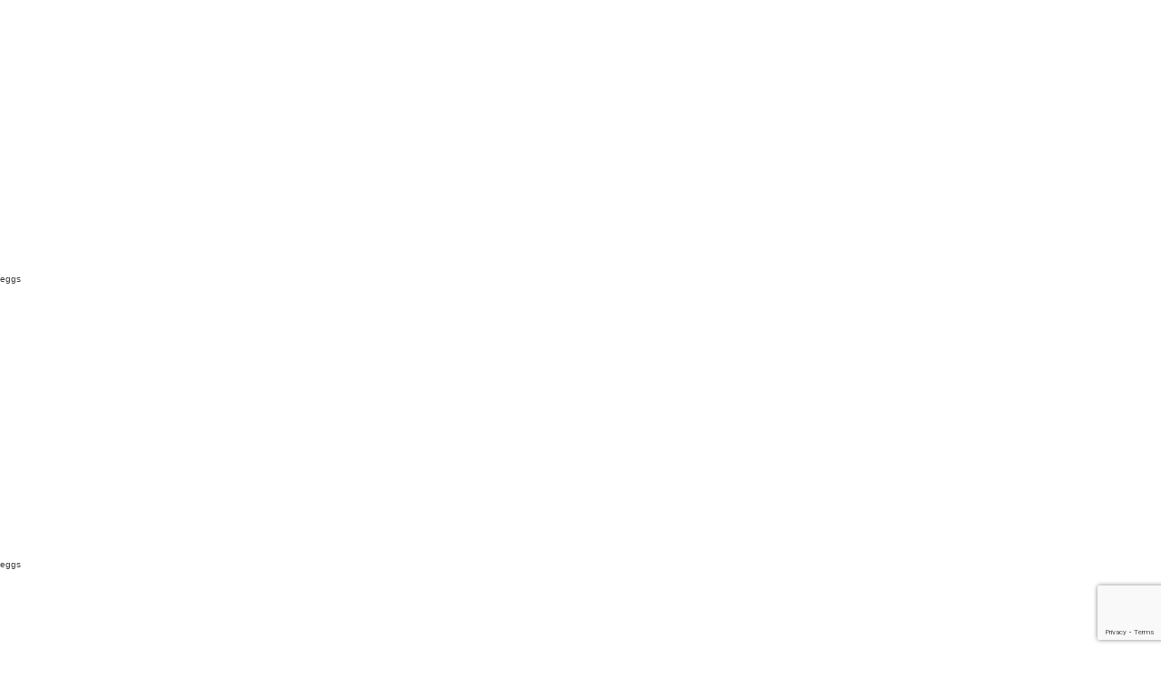

--- FILE ---
content_type: text/html; charset=utf-8
request_url: https://www.google.com/recaptcha/api2/anchor?ar=1&k=6LcTe6cUAAAAAHTikn85wG5KI7UAAmSaE7szGVy5&co=aHR0cHM6Ly93d3cuY2F5Zm9yZC5jb206NDQz&hl=en&v=PoyoqOPhxBO7pBk68S4YbpHZ&size=invisible&anchor-ms=20000&execute-ms=30000&cb=twsrnc3e7oaa
body_size: 48651
content:
<!DOCTYPE HTML><html dir="ltr" lang="en"><head><meta http-equiv="Content-Type" content="text/html; charset=UTF-8">
<meta http-equiv="X-UA-Compatible" content="IE=edge">
<title>reCAPTCHA</title>
<style type="text/css">
/* cyrillic-ext */
@font-face {
  font-family: 'Roboto';
  font-style: normal;
  font-weight: 400;
  font-stretch: 100%;
  src: url(//fonts.gstatic.com/s/roboto/v48/KFO7CnqEu92Fr1ME7kSn66aGLdTylUAMa3GUBHMdazTgWw.woff2) format('woff2');
  unicode-range: U+0460-052F, U+1C80-1C8A, U+20B4, U+2DE0-2DFF, U+A640-A69F, U+FE2E-FE2F;
}
/* cyrillic */
@font-face {
  font-family: 'Roboto';
  font-style: normal;
  font-weight: 400;
  font-stretch: 100%;
  src: url(//fonts.gstatic.com/s/roboto/v48/KFO7CnqEu92Fr1ME7kSn66aGLdTylUAMa3iUBHMdazTgWw.woff2) format('woff2');
  unicode-range: U+0301, U+0400-045F, U+0490-0491, U+04B0-04B1, U+2116;
}
/* greek-ext */
@font-face {
  font-family: 'Roboto';
  font-style: normal;
  font-weight: 400;
  font-stretch: 100%;
  src: url(//fonts.gstatic.com/s/roboto/v48/KFO7CnqEu92Fr1ME7kSn66aGLdTylUAMa3CUBHMdazTgWw.woff2) format('woff2');
  unicode-range: U+1F00-1FFF;
}
/* greek */
@font-face {
  font-family: 'Roboto';
  font-style: normal;
  font-weight: 400;
  font-stretch: 100%;
  src: url(//fonts.gstatic.com/s/roboto/v48/KFO7CnqEu92Fr1ME7kSn66aGLdTylUAMa3-UBHMdazTgWw.woff2) format('woff2');
  unicode-range: U+0370-0377, U+037A-037F, U+0384-038A, U+038C, U+038E-03A1, U+03A3-03FF;
}
/* math */
@font-face {
  font-family: 'Roboto';
  font-style: normal;
  font-weight: 400;
  font-stretch: 100%;
  src: url(//fonts.gstatic.com/s/roboto/v48/KFO7CnqEu92Fr1ME7kSn66aGLdTylUAMawCUBHMdazTgWw.woff2) format('woff2');
  unicode-range: U+0302-0303, U+0305, U+0307-0308, U+0310, U+0312, U+0315, U+031A, U+0326-0327, U+032C, U+032F-0330, U+0332-0333, U+0338, U+033A, U+0346, U+034D, U+0391-03A1, U+03A3-03A9, U+03B1-03C9, U+03D1, U+03D5-03D6, U+03F0-03F1, U+03F4-03F5, U+2016-2017, U+2034-2038, U+203C, U+2040, U+2043, U+2047, U+2050, U+2057, U+205F, U+2070-2071, U+2074-208E, U+2090-209C, U+20D0-20DC, U+20E1, U+20E5-20EF, U+2100-2112, U+2114-2115, U+2117-2121, U+2123-214F, U+2190, U+2192, U+2194-21AE, U+21B0-21E5, U+21F1-21F2, U+21F4-2211, U+2213-2214, U+2216-22FF, U+2308-230B, U+2310, U+2319, U+231C-2321, U+2336-237A, U+237C, U+2395, U+239B-23B7, U+23D0, U+23DC-23E1, U+2474-2475, U+25AF, U+25B3, U+25B7, U+25BD, U+25C1, U+25CA, U+25CC, U+25FB, U+266D-266F, U+27C0-27FF, U+2900-2AFF, U+2B0E-2B11, U+2B30-2B4C, U+2BFE, U+3030, U+FF5B, U+FF5D, U+1D400-1D7FF, U+1EE00-1EEFF;
}
/* symbols */
@font-face {
  font-family: 'Roboto';
  font-style: normal;
  font-weight: 400;
  font-stretch: 100%;
  src: url(//fonts.gstatic.com/s/roboto/v48/KFO7CnqEu92Fr1ME7kSn66aGLdTylUAMaxKUBHMdazTgWw.woff2) format('woff2');
  unicode-range: U+0001-000C, U+000E-001F, U+007F-009F, U+20DD-20E0, U+20E2-20E4, U+2150-218F, U+2190, U+2192, U+2194-2199, U+21AF, U+21E6-21F0, U+21F3, U+2218-2219, U+2299, U+22C4-22C6, U+2300-243F, U+2440-244A, U+2460-24FF, U+25A0-27BF, U+2800-28FF, U+2921-2922, U+2981, U+29BF, U+29EB, U+2B00-2BFF, U+4DC0-4DFF, U+FFF9-FFFB, U+10140-1018E, U+10190-1019C, U+101A0, U+101D0-101FD, U+102E0-102FB, U+10E60-10E7E, U+1D2C0-1D2D3, U+1D2E0-1D37F, U+1F000-1F0FF, U+1F100-1F1AD, U+1F1E6-1F1FF, U+1F30D-1F30F, U+1F315, U+1F31C, U+1F31E, U+1F320-1F32C, U+1F336, U+1F378, U+1F37D, U+1F382, U+1F393-1F39F, U+1F3A7-1F3A8, U+1F3AC-1F3AF, U+1F3C2, U+1F3C4-1F3C6, U+1F3CA-1F3CE, U+1F3D4-1F3E0, U+1F3ED, U+1F3F1-1F3F3, U+1F3F5-1F3F7, U+1F408, U+1F415, U+1F41F, U+1F426, U+1F43F, U+1F441-1F442, U+1F444, U+1F446-1F449, U+1F44C-1F44E, U+1F453, U+1F46A, U+1F47D, U+1F4A3, U+1F4B0, U+1F4B3, U+1F4B9, U+1F4BB, U+1F4BF, U+1F4C8-1F4CB, U+1F4D6, U+1F4DA, U+1F4DF, U+1F4E3-1F4E6, U+1F4EA-1F4ED, U+1F4F7, U+1F4F9-1F4FB, U+1F4FD-1F4FE, U+1F503, U+1F507-1F50B, U+1F50D, U+1F512-1F513, U+1F53E-1F54A, U+1F54F-1F5FA, U+1F610, U+1F650-1F67F, U+1F687, U+1F68D, U+1F691, U+1F694, U+1F698, U+1F6AD, U+1F6B2, U+1F6B9-1F6BA, U+1F6BC, U+1F6C6-1F6CF, U+1F6D3-1F6D7, U+1F6E0-1F6EA, U+1F6F0-1F6F3, U+1F6F7-1F6FC, U+1F700-1F7FF, U+1F800-1F80B, U+1F810-1F847, U+1F850-1F859, U+1F860-1F887, U+1F890-1F8AD, U+1F8B0-1F8BB, U+1F8C0-1F8C1, U+1F900-1F90B, U+1F93B, U+1F946, U+1F984, U+1F996, U+1F9E9, U+1FA00-1FA6F, U+1FA70-1FA7C, U+1FA80-1FA89, U+1FA8F-1FAC6, U+1FACE-1FADC, U+1FADF-1FAE9, U+1FAF0-1FAF8, U+1FB00-1FBFF;
}
/* vietnamese */
@font-face {
  font-family: 'Roboto';
  font-style: normal;
  font-weight: 400;
  font-stretch: 100%;
  src: url(//fonts.gstatic.com/s/roboto/v48/KFO7CnqEu92Fr1ME7kSn66aGLdTylUAMa3OUBHMdazTgWw.woff2) format('woff2');
  unicode-range: U+0102-0103, U+0110-0111, U+0128-0129, U+0168-0169, U+01A0-01A1, U+01AF-01B0, U+0300-0301, U+0303-0304, U+0308-0309, U+0323, U+0329, U+1EA0-1EF9, U+20AB;
}
/* latin-ext */
@font-face {
  font-family: 'Roboto';
  font-style: normal;
  font-weight: 400;
  font-stretch: 100%;
  src: url(//fonts.gstatic.com/s/roboto/v48/KFO7CnqEu92Fr1ME7kSn66aGLdTylUAMa3KUBHMdazTgWw.woff2) format('woff2');
  unicode-range: U+0100-02BA, U+02BD-02C5, U+02C7-02CC, U+02CE-02D7, U+02DD-02FF, U+0304, U+0308, U+0329, U+1D00-1DBF, U+1E00-1E9F, U+1EF2-1EFF, U+2020, U+20A0-20AB, U+20AD-20C0, U+2113, U+2C60-2C7F, U+A720-A7FF;
}
/* latin */
@font-face {
  font-family: 'Roboto';
  font-style: normal;
  font-weight: 400;
  font-stretch: 100%;
  src: url(//fonts.gstatic.com/s/roboto/v48/KFO7CnqEu92Fr1ME7kSn66aGLdTylUAMa3yUBHMdazQ.woff2) format('woff2');
  unicode-range: U+0000-00FF, U+0131, U+0152-0153, U+02BB-02BC, U+02C6, U+02DA, U+02DC, U+0304, U+0308, U+0329, U+2000-206F, U+20AC, U+2122, U+2191, U+2193, U+2212, U+2215, U+FEFF, U+FFFD;
}
/* cyrillic-ext */
@font-face {
  font-family: 'Roboto';
  font-style: normal;
  font-weight: 500;
  font-stretch: 100%;
  src: url(//fonts.gstatic.com/s/roboto/v48/KFO7CnqEu92Fr1ME7kSn66aGLdTylUAMa3GUBHMdazTgWw.woff2) format('woff2');
  unicode-range: U+0460-052F, U+1C80-1C8A, U+20B4, U+2DE0-2DFF, U+A640-A69F, U+FE2E-FE2F;
}
/* cyrillic */
@font-face {
  font-family: 'Roboto';
  font-style: normal;
  font-weight: 500;
  font-stretch: 100%;
  src: url(//fonts.gstatic.com/s/roboto/v48/KFO7CnqEu92Fr1ME7kSn66aGLdTylUAMa3iUBHMdazTgWw.woff2) format('woff2');
  unicode-range: U+0301, U+0400-045F, U+0490-0491, U+04B0-04B1, U+2116;
}
/* greek-ext */
@font-face {
  font-family: 'Roboto';
  font-style: normal;
  font-weight: 500;
  font-stretch: 100%;
  src: url(//fonts.gstatic.com/s/roboto/v48/KFO7CnqEu92Fr1ME7kSn66aGLdTylUAMa3CUBHMdazTgWw.woff2) format('woff2');
  unicode-range: U+1F00-1FFF;
}
/* greek */
@font-face {
  font-family: 'Roboto';
  font-style: normal;
  font-weight: 500;
  font-stretch: 100%;
  src: url(//fonts.gstatic.com/s/roboto/v48/KFO7CnqEu92Fr1ME7kSn66aGLdTylUAMa3-UBHMdazTgWw.woff2) format('woff2');
  unicode-range: U+0370-0377, U+037A-037F, U+0384-038A, U+038C, U+038E-03A1, U+03A3-03FF;
}
/* math */
@font-face {
  font-family: 'Roboto';
  font-style: normal;
  font-weight: 500;
  font-stretch: 100%;
  src: url(//fonts.gstatic.com/s/roboto/v48/KFO7CnqEu92Fr1ME7kSn66aGLdTylUAMawCUBHMdazTgWw.woff2) format('woff2');
  unicode-range: U+0302-0303, U+0305, U+0307-0308, U+0310, U+0312, U+0315, U+031A, U+0326-0327, U+032C, U+032F-0330, U+0332-0333, U+0338, U+033A, U+0346, U+034D, U+0391-03A1, U+03A3-03A9, U+03B1-03C9, U+03D1, U+03D5-03D6, U+03F0-03F1, U+03F4-03F5, U+2016-2017, U+2034-2038, U+203C, U+2040, U+2043, U+2047, U+2050, U+2057, U+205F, U+2070-2071, U+2074-208E, U+2090-209C, U+20D0-20DC, U+20E1, U+20E5-20EF, U+2100-2112, U+2114-2115, U+2117-2121, U+2123-214F, U+2190, U+2192, U+2194-21AE, U+21B0-21E5, U+21F1-21F2, U+21F4-2211, U+2213-2214, U+2216-22FF, U+2308-230B, U+2310, U+2319, U+231C-2321, U+2336-237A, U+237C, U+2395, U+239B-23B7, U+23D0, U+23DC-23E1, U+2474-2475, U+25AF, U+25B3, U+25B7, U+25BD, U+25C1, U+25CA, U+25CC, U+25FB, U+266D-266F, U+27C0-27FF, U+2900-2AFF, U+2B0E-2B11, U+2B30-2B4C, U+2BFE, U+3030, U+FF5B, U+FF5D, U+1D400-1D7FF, U+1EE00-1EEFF;
}
/* symbols */
@font-face {
  font-family: 'Roboto';
  font-style: normal;
  font-weight: 500;
  font-stretch: 100%;
  src: url(//fonts.gstatic.com/s/roboto/v48/KFO7CnqEu92Fr1ME7kSn66aGLdTylUAMaxKUBHMdazTgWw.woff2) format('woff2');
  unicode-range: U+0001-000C, U+000E-001F, U+007F-009F, U+20DD-20E0, U+20E2-20E4, U+2150-218F, U+2190, U+2192, U+2194-2199, U+21AF, U+21E6-21F0, U+21F3, U+2218-2219, U+2299, U+22C4-22C6, U+2300-243F, U+2440-244A, U+2460-24FF, U+25A0-27BF, U+2800-28FF, U+2921-2922, U+2981, U+29BF, U+29EB, U+2B00-2BFF, U+4DC0-4DFF, U+FFF9-FFFB, U+10140-1018E, U+10190-1019C, U+101A0, U+101D0-101FD, U+102E0-102FB, U+10E60-10E7E, U+1D2C0-1D2D3, U+1D2E0-1D37F, U+1F000-1F0FF, U+1F100-1F1AD, U+1F1E6-1F1FF, U+1F30D-1F30F, U+1F315, U+1F31C, U+1F31E, U+1F320-1F32C, U+1F336, U+1F378, U+1F37D, U+1F382, U+1F393-1F39F, U+1F3A7-1F3A8, U+1F3AC-1F3AF, U+1F3C2, U+1F3C4-1F3C6, U+1F3CA-1F3CE, U+1F3D4-1F3E0, U+1F3ED, U+1F3F1-1F3F3, U+1F3F5-1F3F7, U+1F408, U+1F415, U+1F41F, U+1F426, U+1F43F, U+1F441-1F442, U+1F444, U+1F446-1F449, U+1F44C-1F44E, U+1F453, U+1F46A, U+1F47D, U+1F4A3, U+1F4B0, U+1F4B3, U+1F4B9, U+1F4BB, U+1F4BF, U+1F4C8-1F4CB, U+1F4D6, U+1F4DA, U+1F4DF, U+1F4E3-1F4E6, U+1F4EA-1F4ED, U+1F4F7, U+1F4F9-1F4FB, U+1F4FD-1F4FE, U+1F503, U+1F507-1F50B, U+1F50D, U+1F512-1F513, U+1F53E-1F54A, U+1F54F-1F5FA, U+1F610, U+1F650-1F67F, U+1F687, U+1F68D, U+1F691, U+1F694, U+1F698, U+1F6AD, U+1F6B2, U+1F6B9-1F6BA, U+1F6BC, U+1F6C6-1F6CF, U+1F6D3-1F6D7, U+1F6E0-1F6EA, U+1F6F0-1F6F3, U+1F6F7-1F6FC, U+1F700-1F7FF, U+1F800-1F80B, U+1F810-1F847, U+1F850-1F859, U+1F860-1F887, U+1F890-1F8AD, U+1F8B0-1F8BB, U+1F8C0-1F8C1, U+1F900-1F90B, U+1F93B, U+1F946, U+1F984, U+1F996, U+1F9E9, U+1FA00-1FA6F, U+1FA70-1FA7C, U+1FA80-1FA89, U+1FA8F-1FAC6, U+1FACE-1FADC, U+1FADF-1FAE9, U+1FAF0-1FAF8, U+1FB00-1FBFF;
}
/* vietnamese */
@font-face {
  font-family: 'Roboto';
  font-style: normal;
  font-weight: 500;
  font-stretch: 100%;
  src: url(//fonts.gstatic.com/s/roboto/v48/KFO7CnqEu92Fr1ME7kSn66aGLdTylUAMa3OUBHMdazTgWw.woff2) format('woff2');
  unicode-range: U+0102-0103, U+0110-0111, U+0128-0129, U+0168-0169, U+01A0-01A1, U+01AF-01B0, U+0300-0301, U+0303-0304, U+0308-0309, U+0323, U+0329, U+1EA0-1EF9, U+20AB;
}
/* latin-ext */
@font-face {
  font-family: 'Roboto';
  font-style: normal;
  font-weight: 500;
  font-stretch: 100%;
  src: url(//fonts.gstatic.com/s/roboto/v48/KFO7CnqEu92Fr1ME7kSn66aGLdTylUAMa3KUBHMdazTgWw.woff2) format('woff2');
  unicode-range: U+0100-02BA, U+02BD-02C5, U+02C7-02CC, U+02CE-02D7, U+02DD-02FF, U+0304, U+0308, U+0329, U+1D00-1DBF, U+1E00-1E9F, U+1EF2-1EFF, U+2020, U+20A0-20AB, U+20AD-20C0, U+2113, U+2C60-2C7F, U+A720-A7FF;
}
/* latin */
@font-face {
  font-family: 'Roboto';
  font-style: normal;
  font-weight: 500;
  font-stretch: 100%;
  src: url(//fonts.gstatic.com/s/roboto/v48/KFO7CnqEu92Fr1ME7kSn66aGLdTylUAMa3yUBHMdazQ.woff2) format('woff2');
  unicode-range: U+0000-00FF, U+0131, U+0152-0153, U+02BB-02BC, U+02C6, U+02DA, U+02DC, U+0304, U+0308, U+0329, U+2000-206F, U+20AC, U+2122, U+2191, U+2193, U+2212, U+2215, U+FEFF, U+FFFD;
}
/* cyrillic-ext */
@font-face {
  font-family: 'Roboto';
  font-style: normal;
  font-weight: 900;
  font-stretch: 100%;
  src: url(//fonts.gstatic.com/s/roboto/v48/KFO7CnqEu92Fr1ME7kSn66aGLdTylUAMa3GUBHMdazTgWw.woff2) format('woff2');
  unicode-range: U+0460-052F, U+1C80-1C8A, U+20B4, U+2DE0-2DFF, U+A640-A69F, U+FE2E-FE2F;
}
/* cyrillic */
@font-face {
  font-family: 'Roboto';
  font-style: normal;
  font-weight: 900;
  font-stretch: 100%;
  src: url(//fonts.gstatic.com/s/roboto/v48/KFO7CnqEu92Fr1ME7kSn66aGLdTylUAMa3iUBHMdazTgWw.woff2) format('woff2');
  unicode-range: U+0301, U+0400-045F, U+0490-0491, U+04B0-04B1, U+2116;
}
/* greek-ext */
@font-face {
  font-family: 'Roboto';
  font-style: normal;
  font-weight: 900;
  font-stretch: 100%;
  src: url(//fonts.gstatic.com/s/roboto/v48/KFO7CnqEu92Fr1ME7kSn66aGLdTylUAMa3CUBHMdazTgWw.woff2) format('woff2');
  unicode-range: U+1F00-1FFF;
}
/* greek */
@font-face {
  font-family: 'Roboto';
  font-style: normal;
  font-weight: 900;
  font-stretch: 100%;
  src: url(//fonts.gstatic.com/s/roboto/v48/KFO7CnqEu92Fr1ME7kSn66aGLdTylUAMa3-UBHMdazTgWw.woff2) format('woff2');
  unicode-range: U+0370-0377, U+037A-037F, U+0384-038A, U+038C, U+038E-03A1, U+03A3-03FF;
}
/* math */
@font-face {
  font-family: 'Roboto';
  font-style: normal;
  font-weight: 900;
  font-stretch: 100%;
  src: url(//fonts.gstatic.com/s/roboto/v48/KFO7CnqEu92Fr1ME7kSn66aGLdTylUAMawCUBHMdazTgWw.woff2) format('woff2');
  unicode-range: U+0302-0303, U+0305, U+0307-0308, U+0310, U+0312, U+0315, U+031A, U+0326-0327, U+032C, U+032F-0330, U+0332-0333, U+0338, U+033A, U+0346, U+034D, U+0391-03A1, U+03A3-03A9, U+03B1-03C9, U+03D1, U+03D5-03D6, U+03F0-03F1, U+03F4-03F5, U+2016-2017, U+2034-2038, U+203C, U+2040, U+2043, U+2047, U+2050, U+2057, U+205F, U+2070-2071, U+2074-208E, U+2090-209C, U+20D0-20DC, U+20E1, U+20E5-20EF, U+2100-2112, U+2114-2115, U+2117-2121, U+2123-214F, U+2190, U+2192, U+2194-21AE, U+21B0-21E5, U+21F1-21F2, U+21F4-2211, U+2213-2214, U+2216-22FF, U+2308-230B, U+2310, U+2319, U+231C-2321, U+2336-237A, U+237C, U+2395, U+239B-23B7, U+23D0, U+23DC-23E1, U+2474-2475, U+25AF, U+25B3, U+25B7, U+25BD, U+25C1, U+25CA, U+25CC, U+25FB, U+266D-266F, U+27C0-27FF, U+2900-2AFF, U+2B0E-2B11, U+2B30-2B4C, U+2BFE, U+3030, U+FF5B, U+FF5D, U+1D400-1D7FF, U+1EE00-1EEFF;
}
/* symbols */
@font-face {
  font-family: 'Roboto';
  font-style: normal;
  font-weight: 900;
  font-stretch: 100%;
  src: url(//fonts.gstatic.com/s/roboto/v48/KFO7CnqEu92Fr1ME7kSn66aGLdTylUAMaxKUBHMdazTgWw.woff2) format('woff2');
  unicode-range: U+0001-000C, U+000E-001F, U+007F-009F, U+20DD-20E0, U+20E2-20E4, U+2150-218F, U+2190, U+2192, U+2194-2199, U+21AF, U+21E6-21F0, U+21F3, U+2218-2219, U+2299, U+22C4-22C6, U+2300-243F, U+2440-244A, U+2460-24FF, U+25A0-27BF, U+2800-28FF, U+2921-2922, U+2981, U+29BF, U+29EB, U+2B00-2BFF, U+4DC0-4DFF, U+FFF9-FFFB, U+10140-1018E, U+10190-1019C, U+101A0, U+101D0-101FD, U+102E0-102FB, U+10E60-10E7E, U+1D2C0-1D2D3, U+1D2E0-1D37F, U+1F000-1F0FF, U+1F100-1F1AD, U+1F1E6-1F1FF, U+1F30D-1F30F, U+1F315, U+1F31C, U+1F31E, U+1F320-1F32C, U+1F336, U+1F378, U+1F37D, U+1F382, U+1F393-1F39F, U+1F3A7-1F3A8, U+1F3AC-1F3AF, U+1F3C2, U+1F3C4-1F3C6, U+1F3CA-1F3CE, U+1F3D4-1F3E0, U+1F3ED, U+1F3F1-1F3F3, U+1F3F5-1F3F7, U+1F408, U+1F415, U+1F41F, U+1F426, U+1F43F, U+1F441-1F442, U+1F444, U+1F446-1F449, U+1F44C-1F44E, U+1F453, U+1F46A, U+1F47D, U+1F4A3, U+1F4B0, U+1F4B3, U+1F4B9, U+1F4BB, U+1F4BF, U+1F4C8-1F4CB, U+1F4D6, U+1F4DA, U+1F4DF, U+1F4E3-1F4E6, U+1F4EA-1F4ED, U+1F4F7, U+1F4F9-1F4FB, U+1F4FD-1F4FE, U+1F503, U+1F507-1F50B, U+1F50D, U+1F512-1F513, U+1F53E-1F54A, U+1F54F-1F5FA, U+1F610, U+1F650-1F67F, U+1F687, U+1F68D, U+1F691, U+1F694, U+1F698, U+1F6AD, U+1F6B2, U+1F6B9-1F6BA, U+1F6BC, U+1F6C6-1F6CF, U+1F6D3-1F6D7, U+1F6E0-1F6EA, U+1F6F0-1F6F3, U+1F6F7-1F6FC, U+1F700-1F7FF, U+1F800-1F80B, U+1F810-1F847, U+1F850-1F859, U+1F860-1F887, U+1F890-1F8AD, U+1F8B0-1F8BB, U+1F8C0-1F8C1, U+1F900-1F90B, U+1F93B, U+1F946, U+1F984, U+1F996, U+1F9E9, U+1FA00-1FA6F, U+1FA70-1FA7C, U+1FA80-1FA89, U+1FA8F-1FAC6, U+1FACE-1FADC, U+1FADF-1FAE9, U+1FAF0-1FAF8, U+1FB00-1FBFF;
}
/* vietnamese */
@font-face {
  font-family: 'Roboto';
  font-style: normal;
  font-weight: 900;
  font-stretch: 100%;
  src: url(//fonts.gstatic.com/s/roboto/v48/KFO7CnqEu92Fr1ME7kSn66aGLdTylUAMa3OUBHMdazTgWw.woff2) format('woff2');
  unicode-range: U+0102-0103, U+0110-0111, U+0128-0129, U+0168-0169, U+01A0-01A1, U+01AF-01B0, U+0300-0301, U+0303-0304, U+0308-0309, U+0323, U+0329, U+1EA0-1EF9, U+20AB;
}
/* latin-ext */
@font-face {
  font-family: 'Roboto';
  font-style: normal;
  font-weight: 900;
  font-stretch: 100%;
  src: url(//fonts.gstatic.com/s/roboto/v48/KFO7CnqEu92Fr1ME7kSn66aGLdTylUAMa3KUBHMdazTgWw.woff2) format('woff2');
  unicode-range: U+0100-02BA, U+02BD-02C5, U+02C7-02CC, U+02CE-02D7, U+02DD-02FF, U+0304, U+0308, U+0329, U+1D00-1DBF, U+1E00-1E9F, U+1EF2-1EFF, U+2020, U+20A0-20AB, U+20AD-20C0, U+2113, U+2C60-2C7F, U+A720-A7FF;
}
/* latin */
@font-face {
  font-family: 'Roboto';
  font-style: normal;
  font-weight: 900;
  font-stretch: 100%;
  src: url(//fonts.gstatic.com/s/roboto/v48/KFO7CnqEu92Fr1ME7kSn66aGLdTylUAMa3yUBHMdazQ.woff2) format('woff2');
  unicode-range: U+0000-00FF, U+0131, U+0152-0153, U+02BB-02BC, U+02C6, U+02DA, U+02DC, U+0304, U+0308, U+0329, U+2000-206F, U+20AC, U+2122, U+2191, U+2193, U+2212, U+2215, U+FEFF, U+FFFD;
}

</style>
<link rel="stylesheet" type="text/css" href="https://www.gstatic.com/recaptcha/releases/PoyoqOPhxBO7pBk68S4YbpHZ/styles__ltr.css">
<script nonce="JELGA9MdUhfSaBpVg5uGHw" type="text/javascript">window['__recaptcha_api'] = 'https://www.google.com/recaptcha/api2/';</script>
<script type="text/javascript" src="https://www.gstatic.com/recaptcha/releases/PoyoqOPhxBO7pBk68S4YbpHZ/recaptcha__en.js" nonce="JELGA9MdUhfSaBpVg5uGHw">
      
    </script></head>
<body><div id="rc-anchor-alert" class="rc-anchor-alert"></div>
<input type="hidden" id="recaptcha-token" value="[base64]">
<script type="text/javascript" nonce="JELGA9MdUhfSaBpVg5uGHw">
      recaptcha.anchor.Main.init("[\x22ainput\x22,[\x22bgdata\x22,\x22\x22,\[base64]/[base64]/[base64]/bmV3IHJbeF0oY1swXSk6RT09Mj9uZXcgclt4XShjWzBdLGNbMV0pOkU9PTM/bmV3IHJbeF0oY1swXSxjWzFdLGNbMl0pOkU9PTQ/[base64]/[base64]/[base64]/[base64]/[base64]/[base64]/[base64]/[base64]\x22,\[base64]\x22,\x22ccOuC8KXckPDhCFGMcO0wpHCjgQtw4DDhsO+aMK4W8KCAX9jw4dsw61Tw6MbLiEvZUDCtRDCjMOkNC0Fw5zCiMOEwrDClBx+w5A5wrTDlAzDnwc0wpnCrMOjGMO5NMKXw5p0B8K8wrkNwrPCncKSchQ6a8OqIMKYw43DkXIzw4UtwrrCgn/DnF9mRMK3w7AbwqsyD1fDgMO+XmDDumRcQsK5DHDDmUbCq3XDkzFSNMKiOMK1w7vDh8Kqw53DrsKWfMKbw6HCoVPDj2nDqhFlwrJBw559wppJM8KUw4HDt8OfH8K4woLChDDDgMKYcMObwp7ChsOjw4DCisK/[base64]/DocO2wrBxLcOiHAnCocKiHUNqwo7DtsKmwoXDnG/DtF5Mw48bdcKjNMOrXScewqLChx3DiMOQOHzDplxdwrXDssKbwo4WKsOYZ0bCmcKObXDCvlFqR8OuAcKnwpLDl8KiSsKePsO4N2R6wrbCvsKKwpPDv8KAPyjDnMO4w4x8H8KFw6bDpsKkw4pIGjLCpsKKAgY/[base64]/DsBDDl8KvwoFNJAXDiDFVwpFQG8OSw7sIwr5dLULDjcObEsO/[base64]/DpcOrwrXDlT/[base64]/w7hnwrZsBMO8DcKuE8OowrPDgcKuw5/ClmTCjQjDnsONVMKSw7rCoMKvQcOhwp4TTxrDgiPDi11hwoHCjkBXwrzDksOlEsKPZ8OTPg3DnGnDlMK9RcO/[base64]/wo/CrAxfOcOAwo3DkMOLw7h2w6DDoRTDumUDLzYAW1fDjMK5w5MHfh8YwqTClMKowrHDvV/[base64]/DsnjDngvDoVrDpG/DlMKJZGrCsF8iHMKXw7haw67Ci2PDvsOqHGTDnGnDn8OeYsKuEsKlwovCvUoAw44cwqkyI8KGwrZ5wp3DkWXDosK1OVHCmiwAXMO6E1HDqQwTOE1rVMKbwonCjMOfw5tGKlHCtMK4bRRuw4syOHbDpUjCq8K/TsKfQsOHf8KQw5zCvTHDnVTClMKlw6Nqw7Z0FsKswo7CkC3DuhTDt23DrWfDmgrCtWDDog8EcHPDpS4tezR2FcKXSB7Dt8Ozwr/Dm8KywpBuw5oaw43DgWTCrlhfT8KiORMfVA/CpMOsIyXDjsOvwpHDszZ0AVXCvMKmwpV0XcK9wpwZwoUkDMO8ST0BCMOvw55HZnRNwp08ScOtwoMXwqFQJcOJRUrDvMOWw6Myw63CnsOmGcKawpJkccKJR1/DsVbCmWbCrnxLw6AucCwBGTHDliYoHMOIwrJqw7LCgMOxwoPCslcdAMO1SMONSFBEJ8OVw44OwpTCoRNqwpA4w5BdwojDgkBfYysrBsKRwq/CqDzCmcOEw43Cig3CtSDDtGsfw6zDvSJTw6DDlTctMsOrJ3gGDsKZY8KPPBrDucK0KsOowpfCicKsPzcQwrNWY0ppw7hVw7fCj8O6w53DlnDCvsK1w7JPQsOdVhnCicOHbCZOwrnCm3rCp8K0I8KLZ1t2IjbDtsOBw6PDuUPCkR/[base64]/a8KhPMOlAEDDs8Kbw4vCgDFUwoDDq8KUOcOiwoo7JMKpwozCnz5hZlcYwq86VnPDmlV7wqHCpcKKwqUHwrvDuMOPw47CtsKyVkDClHXChC/DpMK+wr5gZcKUCMKfwqc/JSvCh2fCkmcWwrh9N2DCmsKow6TDkxdpLHpYwoJpwotUwqx6MhnDlmbDnQRywrhcwroEwpZFwo/DsSvDncKpwrvDkMKlbzY+w7rDtDXDn8KCwpbCmj7Du2srZmdWw7fDrSLCrFhWDcKvIcO9w5FpB8OLw4/[base64]/wpQTw64ICg/DpsKRVcK4VWLCgFjDo8KTw6YUP2clDQ9kw5EDwoRuwofCnsKdw63Cl0bCqD9bF8KYw5YldTrCtMOKw5V8MgVtwoYiSsKASw7CpCQyw6nDtw3CnWoaeCsjQz7DjCsBwpfDusODPhJiHsKlwrgKYsKHw6vDi2gLFkkyVsOVcMKKw4/DgcOVwqwww63DnibDjsKKw5EBw6l1w4ohaWjCsX4Uw5/CrEHDvsKVbcKWwq4Vwr/[base64]/YsKHw7Zyw4TCusOqw4PCjmvDtnx0Gl8PNnNyacKBJwVHw7fDvsK4NwE+X8OtHS5dw7XCssOCwrhtw6/DoHrDvTjCsMKhJ0nDm3kMFExzKU0ww50Bw5nCrX3Ch8OpwrLDuw0PwqjCiHklw4jCtjonIiLCtkXDv8Knw6Irw4/CqsOBw5vCvsKMwqlXfCkLCsOTIFwcw7DCmMKMH8OYPMOOMMOow7LCuQgeJ8O9N8O6w7Zuw67Dm23DmiLCosKIw73CqFV5KsKLG2RxOALCh8OCwqIIw4vCscKAIUrCmw4eOMKKwqZew6BuwoVlwpDDtMK1YUrCu8Klwr/CtVHCqsKPXcOmwp5Fw5TDg3/CmsK7K8KjRHlbMsOEwovDhVZ4HMKdbcOTw7pjT8OUARoVLMO0PMO1w4jDmwFuGGkjw7XDj8KSf3zCk8OXw7bDpAHDoCfDi1HDqww8w5nDqMKnw6PDr3QxTmsMwol6ZcOQwrMQwq/DkQjDojXDmkFBVwTCuMKOw4vDuMO0Ry7DgWfDh3vDpgvCssK9XMK+KMODwolqKcK7w49YXcK4wqgtScO2w5dIXS5iVnzCnMKiGwzCoH3DomLDsyvDhWdFAsKhYi0zw43DuMKuw4pDwrRSE8OlVADDoDzCusK6w6lVaXbDvsOkwrgTQsORwofDqMKTc8OlwrXCjxBpwq/Dj39RCcOYwrvCm8OcHMKVDMORwpUzc8KPwoN4VsOmw6DDgD/[base64]/DlxVMwq/DusKaw6smw5bDtMKXSsKkZV7DoHDCo8OKw7TCuFIcwpvDncOUwojDimsDwqtXwqQoU8K5GcKAwqzDok9pw780w7PDhQY2worDvcKxXAjDj8O8PcOlWjBJfF3Cm3Y5wp7DkcK/ccOXwrjDksO3OQMAw4QZwrwLU8OkOMKvFTMHJMO6fXgvw70eD8Olw5nCvlMPUMKNasOQIMKrw5EGw4IewqzDmsOVw7bCoCVfRErDrMK/w6clwqY3ECPCjwXDgcOZVyTDucK7w4zCucKew7PCsjVJdTQ/w4dWw6/[base64]/CuWcAwrRcD8Kdwq5AB8O7QRnCu3hIwosPw4bDolJWwq5eIMOHfnDCpDfDrkNEexFwwpNVwrbCr2NCw5xdw6tudAHCisOoQcOUwpHDlBMkWwcxCgXDkMO2wqbDp8KkwrdPRMK7MnZ3wqLDpDdSw7/[base64]/Ci8O5woHCksOea8OXMCxzDMOkLWvDksOtw7YOQj8TFFbDl8K4w5/DrihCw6taw6MCegPCjMOuw5DDmMKawqJPBsOYwqnDnn7DusKtHwAswpvDpFwMGcOpw7MAw74+Z8KCZgRTHUR7w6tewoXCpSMuw5DCkcKZM2/Dn8KrwoHDv8OEwpvCmsK2wo5fwqRew7jDrXlfwqjDoG8cw6DDjsKjwqp+w5/CgB46w6nCqGHCmcKvw5QLw5QjUsO1AjZNwpzDhiPCu0TDtnnDnUnCp8KdAAhbw60mw5PCmD3CusOGw5QAwrg3I8KlwrHCgsKcwo/CjzAowqPDgMOiFyY1wrPCrDpwTldXw7bDgUIJOnTCjwDCslbCg8OuwovDmnXDs1PDvsKDAnVpwrnDt8K3wq/DgMKVKMKvwq8RaDbDgG8kwp3CsloidcOMVMKRfF7CnsOnLsKgScKjwpofw7PChV/DscOQbcKCS8Odwo4cdcOow7BVwrTDgcOkSzAuV8Kowoo/WsKEK0fCo8OWwqcNUsOYw5/CsgXCmxgEwpcBwoVWLMKOXcKKGzfChlZYWcO/wo/CjsK/wrDCo8Kmw6XCnBvCqHXDncKzwovCsMKfwqzCuijDnMOHPcKqQEHDvMO0woPDscO3w7HCpsO+wp1TbcK0wplFTi4Owootwr8DIcO5wpDDr3vCjMKww4jCmcKJH19uw5BBwp3DtsOwwoYRS8OjLXzDlMKkw6HCpsKaw5HCkD/[base64]/CrV8Lw5fDlHZJw7DCi2HCknFtw7EfCm7ClcOZw54Aw5/Dr1VFOsKfHMKrOsK/Vy1QEcK3WsOFw4xXdC3Do0jCn8KNbklnFFxTwqosD8Kmw5RbwpzCkXdPw4DDrg3Dm8KPw67DqSXCjwjDqyMiwrjDly5xX8O6OQHCjhbDrsKsw6AXLT1pw400BcOBdcKdHjkqNRjCrifChcKcAMO4BcO/YV7CkMKdSMObdmDClQ3CgMOJC8OSwrfDvmRQSR0ow4bDkcK/wpbDr8OIw4fDgMKJRDpow4LDjnzCnMOzwr9ye3TCocKUSCdbw6vDt8Oiw6J5w7nCsjR2w7YAw7YwYlLDigUgw4LDscOZMsKJw5VoEQtJHBXDrsKTFnLDssOJGEpzworCsWJqw6PDn8OWe8O+w7PCisOcWkYCCMOhw6EQG8ONNUI/[base64]/CiF3Dv8OJwrdhwr7CscKNE8KGw51nC8OFw4PCvBMaNsKjwr1zw5QCwpzCoMO/wq97SMO5SMOlwqTDtSjDiVrDu1QjXCVmRGrCuMKpQ8OEO1QTEVLDqnB5BiFCw5MDTEfDsyURJyXCty52w4Jywq9WAMOlPcO/wqbDpcKpZ8K8w6o8CQ0gZ8KJwqDCrsOswrxjw7Qhw5PDi8KmRsOqwpE/[base64]/Dh8Omw6stPcOYw79hYcKYNcKhw6AIw4LDlMKyWwvDl8K8w7PDkcOvwofCssKeQxMiw7g+cEXDrMOywpfChcOpwozCpsOxwo7CvQ/[base64]/DuMK/wrrCjmPDhsO5GsKGPMKiA8KDw7/[base64]/Cv8K0w7DCvcOWVMOdbjPCtxJnw6nDok/DosOkw4BHwq3DocOgOibDuUktw5fCq31WYjfCscOUwpcCwp7Dv0F6f8KSw6R0w6jDtMKMw77Cr2Ytw4fCtcOhwoN1wrl5P8Oqw6jCosO+PMOXS8KfwqDCucKIw7Vyw7LCqMKtw5laQMKwQcOfJcOUw7TCm0vCqcORKn/DpF/Cqw0SwoLCi8KIPcOSwqMGwqw/[base64]/DnDbDkkbDjDVxScKLMMOqwrQ9w5/DjRBqwqzDsMKBw5rCrgfCiyBsMDPCtsOlw5AsHVkXJ8Oaw7/[base64]/CrsOmeQvCiWfCrsOIwqvDj0DCpcOJwpgMEVI/[base64]/CqBx/dBjDi8K0wpnCpm/Djm44w5d4MGHCmcOjwqkyR8O4M8K3HARKw63DmkYxw45EcF3Cl8OfHVZUw6hOw7zDosOxw7A/[base64]/DoMKGEV5UwpDCssKMwpdpw63Dk8OSwoDCmU9ScFkNwrkUwoHChQEAw6k7w68mw7jDl8OccMKtXsOCwpDCm8K2woHCm3xOw6rCrMOSXA4oOcKaOhjDtjnDjwTCmcKJdsKbw4TDgsOgdW/CosKPw5sIDcKwwpTDtXTCtMKCNVfDiUfCmQHDqE3Dl8OOw7pyw7HCuHDCt1kbwqgjw6NWDcKlecOFw7xQw7hpw7XCs1/DqEk7w4/DomPCsnHDjzsuwrXDncKdwq1yew3CphDCiMKQw7AXwojDt8Kfwo/DhHXCm8OJw6XDicOvw4g+MDLCk2/[base64]/wpvDi1rDtsOlEnvDgsOYw6NhwpJEwrAtw7vColJEI8KFWsKxwr58w7tnH8KfbRwzL1nCmS/DjMO4wqXDonF5w5LCr2HDv8KdD23Co8OgM8OBw78yL2HDulMhQUPDssKiacOxw5gmwrd8AStmw7/[base64]/[base64]/[base64]/[base64]/ClnYdP37DhcKWwrdtGsKVEUXDjsO0wrXChMKKwrJ/wothZ11aLwLCs1/DoSTClCrCuMKRYsKgC8OGCC7DicOraQDCgFxuUFHDncKKKMO6wrUdLHUPc8OBS8KVwqotSMKxw5/Dn1QHBhjCvjF9wrUOwoHCs1jDjgtxw7VJwqLCvF3Cr8KHZMKKwrzCqjBWw7XDnl9uK8KNcUIQw599w7YxwoNwwp9odcOvCMONfsOWfMOKEsOZw7PDqmvCmUrCrsKtw53DosKsW2DDkTc4wo/[base64]/DkMOiUz3Cs0fDngs1WcO8w7EUwoF1wr1MwpNAwqppw4B0dFA4wqx+w4JvdWzDmMKFF8KIWcKKFcKXScKEaGjDoAk/[base64]/w4Atwop/QsOgfcKfw7gcwoYESQ/Duj8gw5HCti9Tw7oKHj3Ci8ODw6XCugDCm2EwPcOTT33DucOiwpvCnsKlw57DsF02BcKYwroqWCvCm8OuwrInPUsfw6DCi8OdMcOnwpQHYiTCmcOhw7o3w7AQfsOdw6fCvMO8w6DDpMK4aGXDnSVHT3/CmG5OTGkFecOxw4MdT8KWSsKbacOGw6o8acKmw70SMsKpYsOdTlk/[base64]/wrHCi8Kxw6QYw6zChyQOwoDCocO4wq3DmjdWw5ZlwpIOHcKLw6fDohPChU3DmMOkBMKQwp/Dq8O+IsKiwo/CkcO/wowZw5pMV3/DkMKAFD5Vwo7CjMO6wqLDqcKpwp9uwqzDkcOQwqcpw6fCqsOJwoLCp8OhXlMGVQnDjcKnAcKwdjXDjisDN0XCgwt3w4HClBHCi8OVwrp5w7s5cBo+WMK2w5MrInZXwqrCrTsLw4/Dj8O1KT9VwoZnw4rCvMOwMsO9w7fDtj8Aw4jDlsOGUVHCjMKxwrXCsTgAeGZow6AuFsKCVXzCiwjCssO9JcKYH8K/wr/DoQfDrsOhesK2wrbDk8K2IMOEwolDwqzDkE9xdMK2wrdjIi/CsUHDrsKHwozDj8OHw7AtwpLCp1okEsKVw75LwoJAw6hqw5/CvsKBMcKswofCtMK6bT9rRRzDlhNsJ8Krw7YJd3VGXR3DtAHCrcOPw7w2O8KMw7QNfcOSw5vDj8K2dsKkwq9xwoJSwqzDuGnCtHbCjMOWesOhbsKnwpTCpH1GcSphwqXDnMKDWsKXwp1fb8O/Zm3CgcKmw7TDlUPCmcKVwpDCg8OdC8KLbBxdPMOSHwxSwo9ow4zCoA95wqQVw7YNRHjDtcKiw649NMKTwpfDoylzX8Kgw4zDpXfClA40w5Ucwpk9DcKLcG0zwoLCt8OZE3lWw6gcw7/DnmtBw6/[base64]/[base64]/[base64]/ChMKcwrp2TC/CrsOVdcKzwojCpk7CvwImwoAiwr4Gw45gORDCs3EKwpTChcKKb8K6MirCnsOqwotrw6/[base64]/[base64]/ChW3DtxbCmsOow493FRLClGzCpAUswqh8wqpFwrZbM2ALwpNuLcORwod1wpJeJ0DCqcOiw7nDoMOtwoIBOCfCg1ZrA8OMaMKqw4w3w6/[base64]/CpsOFWcK1B0pJPSxKfhN4w41pc8KQK8ONw4DCucOHw5vDpizDtsKBD2TCplvCuMOGwodtFjcDwpp6w59nw7/ClMO/[base64]/L8OSwpQIw7JFwpXDtcKuwqY9wqzDi8Klw7NHw4/Dr8KewoDCqsKCwqh/Cn7CicOfCMOew6fDmwFzw7HDlnxSwq0yw5kCccOpw4IGwq9rw5fDlDh7wqTCocOPQljCmjoMERtXw6tvGsO/RQoWwp5Kw4DDl8K+L8KmXcOXXzLDpcKkaQLCr8KOIFcIRMOiw5TDrTXDlEo4OsKtTUTClcKAYz4YR8OSw4bDpMO7B057w5jDthrDncKdw4XCjsO6w5Q0wqnCp0U/w7RUwo51w4I5KjPCr8Kfw7ozwrFlEloCw6s4AcOKw6DCjxxWIsOGesK3OMKfw63DscKqIsKgKcO0w5DCviLDvHrCsDHCq8KawobCp8KgDFDDs1lCcMOHwrbCo2xaeVtlZGQVRMOawop1DEEdGGxcw5ouw74mwplTC8KGw400AMOIwqA5wr/[base64]/[base64]/[base64]/CgMOQwr1Qw7PDjsOuQTdRwojCgcKzwpIcSsOWDQEhw4crRjHDi8KIw6B2WsKgWhRfw6XCgXF7YkcmCMO1wpTDrFwEw4k+ZMK9DMOQwr/DpBLCpgDCmsOZVMOLUhnCocKpwq/CilUNwpB9w7cYJMKKwpw9SRPClRMHWzxQE8KgwrvCqnpLU0AzwqXCqsKOD8OfwoHDpl/DtkjCt8OowqArbw50w6ILFcKmF8O8w57Du1goXcKXwp1NdMOpwqHDpjTCtX3CmQYoWMOYw7YZwpFxwr15THnCtcOLVXtzFsKXTTAwwr5QNl7Di8K9w6wyaMOWwpg+wovDncKFw4wcw5XCkhPCjMOewrwrw7PDtMKTwqtCwqcBf8KROcKfHz5bwp/DjsOiw6bDpm3DnAI0w4zDtGknLMKCKHgZw6lewrdnGz3DtEllwrFXwrHClcOOwqvCty81O8Kqw7/Dv8KEMcKwbsKqw4Qww6XCkcOKZsKWeMOvU8KwSBLCjUhyw4jDtMKgw6jDpWbDnsOlwrpTUWnDpl0sw7ldbATCpWLDosKlXFJxCMKsEcKMw4zDvVhAw6LCvxPDvBnDpcOnwoI1QlLCtMKpXCFywqw/[base64]/U1HChsOSJcOZB8KwNxd6akbChMKNesKawq9cw6PClyMOwoUyw5fClcOARXxqNAoewqHDlSTCvETCmlXCn8OpFcK3wrHDnQLDuMODTQLDjQkuw4c5QcKCwqjDnsOeFMOXwqDCoMK/MVDCqFzCvQjCkXTDqF8Ow507RsO9GsKZw6gkY8KVwrLCocOkw5gKDHTDnsO6GUBlMMOOecOFcCXCm0vCjsOQwqBcJh3CuzVww5URCcOVK1p3wqXCvsOoMsKowrTDiihZDsO0R3YbKMKiXDzDmcKgZ2/DnMKrwoBrU8K2w7TDk8O2OV8pbSrDiU0FO8KedBHCgcOUwrjCuMOFGsKyw6VnRcK9a8K2TUYVAD7Dkghsw6Aiwr/DjsObEMKDfsOSRll/dgHDpQEDwq/DuDfDlD4HfR83w51FA8Ksw6psexrCl8O8WsKha8OtOsKXWlVtTjrDm2zDicOFUsKkWMKww4XCgw3Cn8KnTy0wIEjChsK/UzQRfEQGPsOWw6XDpQnCvhnDpRYUwq8MwrnDjC3CkzBfUcOyw7bDul3DtsOHAx3CvH5mwozDgMKAwqlZwqJra8OxwoXCjcOTJGZ7UB/CqHM/wrIXwpBLPMKCwpDDr8OKw71bw78yZnsAWWDDksKuIwDCnMK+BMKnDhLDmsKrwpXCrMOYbcKSw4I6cVUdwq/DpsKfelfDvsKnw4HCjcOsw4UNH8OVO10VOR9/CMOZKcOKQ8OEBTPDsC7Cu8K/w514Gi/DjcOFwo3DmyNfUcOawqpQw6xTw6gfwr3Cs1YqWCfDvm3DtsOMRcKnw5pGwpLDq8KpwprDr8OCU05AdSzDj3orw47Doz9/[base64]/DlsKjw43Cj27DrMKOP8Kgwp3CpMK5YzPDscK/wp3CkRzCvmQuw7DDoyk6w7QVSzDCi8KcwrvDgnDCjm3Cv8KLwoJFw4M1w6kFw7owwoDChG9rPsKTasOOw6LCsgdAw6V/wpgYIMO7w6vCoTLCg8KWEcO9e8ORwpDDnkjDoiZBwpXChMO8w7Itwp5uw5nCgsOSaADDrGwIDxLCrAzCjgjClzhJPD/CrcKeNjdVwqnCml/[base64]/Crk5Mw5dcT8OFa0TDpsOjF8OCVxHDmFwSwq7CokjDg8Kgw7zChl0cOibCvsKCw7hBSsKHwpdlwo/[base64]/DisKnwo8swp0JcE/CshsFax3Dl8KiQcO+G8ORwrvDoAF1JMOKwrs4w73CvnA8dMKlwr4lwobCh8K9w698wpwWIi4Rw4QqAQfCssKlwpQuw6nDpEEpwrQBEX9JXU3Cp2BkwpzDmcK8c8KMOsKiDxzCmsKNwrTDt8KOw55qwr5pByfCkjDDhTl/wqvDtTg9A0bCrlVBCg44w4rDuMKZw5Rdw6DCo8O9DMOhOMK/[base64]/[base64]/DsMOmwpp2LFZ4w7coQjrDvcKLXRcXaE1pUm4+emt6w6Ipwq7CiVUow6QswpwcwosZwqVNw58Ew7wHw6PDqlfCvh1xwqnDnQcRUC0aYCckwoNgbFANETTCssKTw7/CkjvDijrCkxLCgSZrAl0hJsOTwoHDrWNnO8OVwqBAwrzDmMONw5Rxwr9GKMO/R8KreCfChMKww6JcL8Knw49iwp7CoCjDi8O6PUnChlUveBnCrsO9UsKIw4YXw57DlMORw47Cv8KAQsOHw49Ow4/DpwfCkcOsw5DCisKgwr8wwoB/OW1UwqwlM8K1SsKmwo0Lw7zCh8OMw4ofCRbCgcO0w4nDtzPDocKjRMOTw6nDisKtw6/[base64]/w5sIw6zDqlMkw7YIwoZcOWbCocK1wpAAwo83wotVw4puw5J6wr4RbBobworCgAbCs8KhwrnDrlUCJsKqw4jDr8O0KFg0Ny/CrsK/TirDmcObVcOswrDChTN2CcKdwrAhHMOAw6VcQ8KjLsKaGUMpwrLDk8OawpbCiHUFwr1fwqPCvTjDqMKdQ2Yyw5dRw4gQXSLDtcO1fFnChS8AwpVdw6wCRMO0TBwYw4vCr8KCbsKrw5Fhw61pbWsiXSzCqXkmA8O0QxnDnMOvRMKzTlo3KMOfAsOqwpvDnj/DucOnwrkDw6RuDmZBw4DCgCQvR8O/wr8XwqTCi8K8LUAxw6DDnAF8wpnDlzNYA23Ckl/DvcOsSGoWw4zDtMO1w50Gw7HDr0bCqEnConLDnEUuBSrCisKrw617dcKEMSZOwq4Sw7kwwo7DjCMyB8O7wprDisKTwprDhsK4ZcKQccOfXMOjUcK8RcK0w5PDk8Kyb8K6MTBgwr/Ch8OiRMKLZMKmG3vDskjCncOMwq7Dn8KxNyxVwrDDgcOfwqYlw57ChsOjwoLCkMKyCmjDpFfCgXzDoQTChcKWEX7DunkvTsOYwoA1I8OYYsOfw4oGw6rDrWPDiz4Xw6fCg8Kew6UiRMOyFwkCA8OqOV/DuhLDuMOSLAtRfMKlZDYawr9jaXLDhXMmKHrDpMOCwrwPQGHCoGfCmEzDoAg6w6dOw6rDo8KCwoXCh8Kgw5rDv2/[base64]/CkxlQCsKeSXLDrEnCu04dw4YuD8KqV8O1w6TCjRjDgUtEN8O3wrY6S8O/[base64]/Ch8Kww594A8KKw7rCuMOFC8K2w7TCicK4wrTCkkgxKMKfwotfw6JYL8KlwoDCqcKxMCrDhcO/UjzChsKiAT7CnsKlwqrCtn7DixrCs8Oqwo5jwrzCrsOoCzrDoTDCuiHDicOZwoLCjh/[base64]/ChRlWw6PDlmvDlVzCpGN3w782wpzDgE9tBFjDjVXDjsK/w5Bhw51hRMKyw7PDl2DDp8OIwoFXw7LDtMOmw67CvCvDsMKsw50ieMK3SXLChcKUw6VDNkZ/w6g7SsOtwqLCpXrDpcO+w7bCvDPCuMOXX1PDsW7ClCPClx9sGMKxWsKsesOObcOEw6tuUMOrfGl/w5lZecKjwofDqEwsQnlFcwQ3w6TDn8Kbw4QcTsO2FkAcUiZed8KgE2hQNzNlMBYBw5EsHsKqw6Erw7rCvsOXwrEhR3tVZcKWw553w7nDl8Ooc8KhS8K/[base64]/CsMOiGyTCmynDisK/wqFSLcOPDA5nwqR+wrfCi8OswpFgD189wqTDvcOdO8O1wpTDhsKow655wrBKChtJEhLDjsK/[base64]/[base64]/ChBHCsMOvT1TDmFIaDypmYMKfR8K3cSvDoxl4w7QJCi3DlcKqw5zCksOEC1oHw4XDk3BWUHbChsOnwrjDssOKwp3DtsKPw6zCgsOIwpt+RVfCm8Kvb0M4A8OMw54gw5DChMOyw5LDgxXDucKYwrHDoMOcw4wiP8KLMnHDkMO1c8KtRcODw4PDsQtQwpRtwoY2eMOBDR/Do8K+w47CmSTDhMO9wpXDj8OwfhwBw4/CoMKJwpDDtW99w4QAacKuw449I8Ozwqp5wr1Ve3NCYXzDuCUdRmVCw79CworDpcKIwqXCgAtDwrtQwqc1GmAowpDDsMO3WMONfcKDccKiUlEdwqxaw7TDg3/DvTvCs2cQJcKYwrxZVcOZw65awrzDhEPDiHsHw57DucKqwo3Ch8O+A8KSw5DDpsK/w6suZcKvZ2tNw4zClMKVwpTCnmoQHTc+FMK8KXvDkMOTTCfCjMK/w5fDusKyw6rChsO3bsKtw5XDkMOlQ8K1c8OewrMCUQrDpX8ST8O9w5rCksKrA8OhXsK+w4lmFE3Cjz3DsBQfBSN/[base64]/[base64]/Cu2LDqzJKw4LCpcOSw6HCmsK8wpFLZATCocKSwph2CcOLw6/DlhTDo8OowoPDvFYqFMOOwp89UsK9wobCtydvPGzCoBQAw5vDj8Knw7cCW2/CuQ9jwqbConMGe1PDh3gtZ8Ovwr55LcKDaiZdw4nCrcOsw5vDu8O/w6XDgUzDiMOTwpzCiFTDncOdw6bChsKdw4FSCh/DrMOQw7rCj8OlOw42JTHDn8OPw75GasOMWcOVw65XU8Klw5puwrbDocO7w4zCmsK5w4rCoVfCnX7CjGTDgsKlD8KPbsKxcsOjwrfCgMOSamjDtR9HwpwMwqo3w4zDgsKhwoN/wpHClVUILSd4wo1sw4rDiBTDpXJxwrnCryBpFVnDnFtUwq7CqxLDmsO3X01JMcOdw63ClsKTw74hMMK8w6TCtyvCvwPDikUmw6RDd10+w5xvwr8cw7ssFMKTRj/DjMKAAA/DjHbCvQfDv8OnQSg1w5zCo8OPSyHDvsKDQcKgwqcwdcOFw41nXXNbeQpGwqHCvsOrccKNw6jDiMOxVcKcwrEWacO2U3/Co2zCrUnCuMKYw4/[base64]/DnMOHfcOsKMK9w4HDicKewr4twqnDqMK5CMOkw4Fcw5xiSDsJfCIRwrfCuMKvGCzDrsKAS8KOCcKRBWrDp8OCwpLDskw1eznDlcK5UcOIw5J4TC/Do3VhwpzDmz3CrH7DnsOfTsOTEl/DmzrCsQjDtsOdw4TChcORwoDDjA01wozCqsK5AcOew5N1V8K/bsKXw7ICDsK/woxIX8Ofw5bCvTZTJDbDq8OOXSxPw49Pw4DCm8KRPcKKwqR/w4bCk8KaI2oGTcK/[base64]/BxXClA7CmEkBIMOcLgHClhPCllLDsMKPe8O/[base64]/[base64]/Cr0cUb8Ocw4RVw7zDt8KzTMKiwobDkSNHWX/DjMKbw7PCuDzDn8OdRMOGMsKHWDnDssO0wq3Dn8OWw4LDl8KkIArDqDBmwoMtacK7ZcK6SwPChiEmfS87wrLCmXkLdBwlWMKEGsKkwox9wp8oQsOxPy/[base64]/wqPClTB3QzXDkUPDmMKpPcOVHwtEIQ03fMK0wo5Vwr3CoSEMw4hMwrtMPG9ww7sgPg7Cln7DhzxpwrJJw5DDvsK6P8KTVgc8wpbDt8OIASAlwr4Qw5hYfH7Dn8Oww4BQb8OEwp/[base64]/cn1nUMODeTLCt8KnUTk/w5tcWXVow5zCpcKTw57CscKeWR8cwp41w6Zgw7/CggByw4MiwprDucOdYsKRwo/CjETCnsO2ORk2J8KPw7PCjyBGQi/DgV3DtCVQw4vCgMK6ZxjDoDhtFMOSwqDCr3zChsO+w4RmwqUadUImeiN1wo/Cu8OUwpcFGD/DkSHDkMKzwrHDrwjCq8KrI3nClMKVCsKNUMKVwqXCpgzDo8Kmw4HCrVrCn8OQw5/DsMOKw7RRw5UiS8O9Vg3CicKdwoLCrUDCpsObw4/Cpz4AHMOJw7LDtSvCpGbCl8O2AVnDvDvCnsOOYkXCllxtXMKowo/DmSgxcyvCh8KVw7kLXF1vwoLDhR3CkR5TAgZgwpDCplo2XFgeAgLClU1uw6fDolXClynDncK4wrXDsXY+wpxRUsO/w4LDk8Kswo3DvG9Xw6x4w7vDlMKGOUAfwo/DrMOawpLCgh7CqsO6JDJUwrliUy0uw4DDpDsYw6BEw7wKXsKnXXcjwqp+KMOaw5InKcKywrjDlcOywooIw7jCsMOVScK0w7XCo8OuDMOMVMKzw78WwpnDnDxLEXbCpxwXAz/DlcKEwpTDncOdwpnChcO1wqLCoU1Ow7XDnsKVw53DgD4JA8KJenImAD/DnRDDml/Dq8KZT8OiQzUNCsOnw61SV8KqB8K3wqs2OcKuwoXDt8KJwpUuW147fzYCwpvDjRE+O8ObdwjDt8KbX3jCl3LCqcOuwqJ8wqTDrcOZw7YbVcKuw7Ycwq3CuGXCisOIwooTO8KbYh/CmsO2bRxRwq8Sb1XDpMKtwqbDqsOYwqAgZMKGJHgww7sCw69iw4PDjWwgOMO+w4nDvMOiw6jCncOLw5HDlQQewozCscOGw5JWEsK9wodVw4/Ds13Cv8KEworCtlc5w6hfwo3Dow3CkMKAw7lmZcOkwoTCoMOlWSrCoSRswoLCkX5bUMOgwpofRkXDk8KiWGLDq8KiV8KIEcOwSA\\u003d\\u003d\x22],null,[\x22conf\x22,null,\x226LcTe6cUAAAAAHTikn85wG5KI7UAAmSaE7szGVy5\x22,0,null,null,null,1,[21,125,63,73,95,87,41,43,42,83,102,105,109,121],[1017145,942],0,null,null,null,null,0,null,0,null,700,1,null,0,\[base64]/76lBhnEnQkZnOKMAhnM8xEZ\x22,0,0,null,null,1,null,0,0,null,null,null,0],\x22https://www.cayford.com:443\x22,null,[3,1,1],null,null,null,1,3600,[\x22https://www.google.com/intl/en/policies/privacy/\x22,\x22https://www.google.com/intl/en/policies/terms/\x22],\x22hpq7GxvdVDbKtFAN4/eaQYHWgWg7zwzMZwYbAUGoL3o\\u003d\x22,1,0,null,1,1769444200137,0,0,[5,55,122],null,[14,162,186],\x22RC-UdiwS7K7KUpkMA\x22,null,null,null,null,null,\x220dAFcWeA5m8TkjH5tztAIiwER7YJuPDbQlHLFlTrbFgckj4L8d3l8FCJ15ZGJg2uuOvIv6SwoTMKBrYaJVhaE169gnm6Q-TCUtmQ\x22,1769527000254]");
    </script></body></html>

--- FILE ---
content_type: text/css
request_url: https://www.cayford.com/wp-content/themes/resolution-boilerplate/css/style.min.css?ver=1.1
body_size: 12657
content:
/*!
Theme Name: ResolutionDesign
Theme URI: https://www.resolutiondesign.co.uk/
Author: ResolutionDesign
Author URI: https://www.resolutiondesign.co.uk/
Description: Resolution Design theme
Version: 1.0.0
Text Domain: resolutiondesign
*/@import url("https://fonts.googleapis.com/css?family=Playfair+Display");@font-face{font-family:GothamPro;src:url(../fonts/GothamPro-Light.eot);src:url(../fonts/GothamPro-Light.woff2) format("woff2"),url(../fonts/GothamPro-Light.woff) format("woff"),url(../fonts/GothamPro-Light.ttf) format("truetype"),url(../fonts/GothamPro-Light.svg#GothamPro-Light) format("svg"),url(../fonts/GothamPro-Light.eot?#iefix) format("embedded-opentype");font-weight:100;font-style:normal}@font-face{font-family:GothamPro;src:url(../fonts/GothamPro-LightItalic.eot);src:url(../fonts/GothamPro-LightItalic.woff2) format("woff2"),url(../fonts/GothamPro-LightItalic.woff) format("woff"),url(../fonts/GothamPro-LightItalic.ttf) format("truetype"),url(../fonts/GothamPro-LightItalic.svg#GothamPro-LightItalic) format("svg"),url(../fonts/GothamPro-LightItalic.eot?#iefix) format("embedded-opentype");font-weight:100;font-style:italic}@font-face{font-family:GothamPro;src:url(../fonts/GothamPro.eot);src:url(../fonts/GothamPro.woff2) format("woff2"),url(../fonts/GothamPro.woff) format("woff"),url(../fonts/GothamPro.ttf) format("truetype"),url(../fonts/GothamPro.svg#GothamPro) format("svg"),url(../fonts/GothamPro.eot?#iefix) format("embedded-opentype");font-weight:200;font-style:normal}@font-face{font-family:GothamPro;src:url(../fonts/GothamPro-Italic.eot);src:url(../fonts/GothamPro-Italic.woff2) format("woff2"),url(../fonts/GothamPro-Italic.woff) format("woff"),url(../fonts/GothamPro-Italic.ttf) format("truetype"),url(../fonts/GothamPro-Italic.svg#GothamPro-Italic) format("svg"),url(../fonts/GothamPro-Italic.eot?#iefix) format("embedded-opentype");font-weight:200;font-style:italic}@font-face{font-family:GothamPro;src:url(../fonts/GothamPro-Medium.eot);src:url(../fonts/GothamPro-Medium.woff2) format("woff2"),url(../fonts/GothamPro-Medium.woff) format("woff"),url(../fonts/GothamPro-Medium.ttf) format("truetype"),url(../fonts/GothamPro-Medium.svg#GothamPro-Medium) format("svg"),url(../fonts/GothamPro-Medium.eot?#iefix) format("embedded-opentype");font-weight:400;font-style:normal}@font-face{font-family:GothamPro;src:url(../fonts/GothamPro-MediumItalic.eot);src:url(../fonts/GothamPro-MediumItalic.woff2) format("woff2"),url(../fonts/GothamPro-MediumItalic.woff) format("woff"),url(../fonts/GothamPro-MediumItalic.ttf) format("truetype"),url(../fonts/GothamPro-MediumItalic.svg#GothamPro-MediumItalic) format("svg"),url(../fonts/GothamPro-MediumItalic.eot?#iefix) format("embedded-opentype");font-weight:400;font-style:italic}@font-face{font-family:GothamPro;src:url(../fonts/GothamPro-Bold.eot);src:url(../fonts/GothamPro-Bold.woff2) format("woff2"),url(../fonts/GothamPro-Bold.woff) format("woff"),url(../fonts/GothamPro-Bold.ttf) format("truetype"),url(../fonts/GothamPro-Bold.svg#GothamPro-Bold) format("svg"),url(../fonts/GothamPro-Bold.eot?#iefix) format("embedded-opentype");font-weight:600;font-style:normal}@font-face{font-family:GothamPro;src:url(../fonts/GothamPro-BoldItalic.eot);src:url(../fonts/GothamPro-BoldItalic.woff2) format("woff2"),url(../fonts/GothamPro-BoldItalic.woff) format("woff"),url(../fonts/GothamPro-BoldItalic.ttf) format("truetype"),url(../fonts/GothamPro-BoldItalic.svg#GothamPro-BoldItalic) format("svg"),url(../fonts/GothamPro-BoldItalic.eot?#iefix) format("embedded-opentype");font-weight:600;font-style:italic}@font-face{font-family:GothamPro;src:url(../fonts/GothamPro-Black.eot);src:url(../fonts/GothamPro-Black.woff2) format("woff2"),url(../fonts/GothamPro-Black.woff) format("woff"),url(../fonts/GothamPro-Black.ttf) format("truetype"),url(../fonts/GothamPro-Black.svg#GothamPro-Black) format("svg"),url(../fonts/GothamPro-Black.eot?#iefix) format("embedded-opentype");font-weight:800;font-style:normal}@font-face{font-family:GothamPro;src:url(../fonts/GothamPro-BlackItalic.eot);src:url(../fonts/GothamPro-BlackItalic.woff2) format("woff2"),url(../fonts/GothamPro-BlackItalic.woff) format("woff"),url(../fonts/GothamPro-BlackItalic.ttf) format("truetype"),url(../fonts/GothamPro-BlackItalic.svg#GothamPro-BlackItalic) format("svg"),url(../fonts/GothamPro-BlackItalic.eot?#iefix) format("embedded-opentype");font-weight:800;font-style:italic}html{font-size:62.5%}html{font-family:sans-serif;-webkit-text-size-adjust:100%;-ms-text-size-adjust:100%}body{margin:0;font-family:GothamPro,sans-serif}article,aside,details,figcaption,figure,footer,header,main,menu,nav,section,summary{display:block}audio,canvas,progress,video{display:inline-block;vertical-align:baseline}audio:not([controls]){display:none;height:0}[hidden],template{display:none}a{background-color:transparent}a:active,a:hover{outline:0}abbr[title]{border-bottom:1px dotted}b,strong{font-weight:bold}dfn{font-style:italic}h1{font-size:2em;margin:0.67em 0}mark{background:#ff0;color:#000}small{font-size:80%}sub,sup{font-size:75%;line-height:0;position:relative;vertical-align:baseline}sup{top:-0.5em}sub{bottom:-0.25em}img{border:0}svg:not(:root){overflow:hidden}figure{margin:1em 40px}hr{box-sizing:content-box;height:0}pre{overflow:auto}code,kbd,pre,samp{font-family:monospace, monospace;font-size:1em}button,input,optgroup,select,textarea{color:inherit;font:inherit;margin:0}button{overflow:visible}button,select{text-transform:none}button,html input[type="button"],input[type="reset"],input[type="submit"]{-webkit-appearance:button;cursor:pointer}button[disabled],html input[disabled]{cursor:default}button::-moz-focus-inner,input::-moz-focus-inner{border:0;padding:0}input{line-height:normal}input[type="checkbox"],input[type="radio"]{box-sizing:border-box;padding:0}input[type="number"]::-webkit-inner-spin-button,input[type="number"]::-webkit-outer-spin-button{height:auto}input[type="search"]::-webkit-search-cancel-button,input[type="search"]::-webkit-search-decoration{-webkit-appearance:none}fieldset{border:1px solid #c0c0c0;margin:0 2px;padding:0.35em 0.625em 0.75em}legend{border:0;padding:0}textarea{overflow:auto}optgroup{font-weight:bold}table{border-collapse:collapse;border-spacing:0}td,th{padding:0}.screen-reader-text{clip:rect(1px, 1px, 1px, 1px);position:absolute !important;height:1px;width:1px;overflow:hidden}.screen-reader-text:focus{background-color:#E9E9E9;border-radius:3px;box-shadow:0 0 2px 2px rgba(0,0,0,0.6);clip:auto !important;color:#21759b;display:block;font-weight:bold;height:auto;left:5px;line-height:normal;padding:15px 23px 14px;text-decoration:none;top:5px;width:auto;z-index:100000}#content[tabindex="-1"]:focus{outline:0}body{image-rendering:-webkit-optimize-contrast}.pd{padding:8px 0}ul.inline li{display:inline-block}.rela{position:relative}.clearfix:after{content:"";display:table;clear:both}.row.no-gutters{margin-right:0;margin-left:0}.row.no-gutters>[class^="col-"],.row.no-gutters>[class*=" col-"]{padding-right:0;padding-left:0}button.hamburger{outline:none;display:block;position:absolute;right:0}img.alignright{float:right;margin:0 0 1em 1em}img.alignleft{float:left;margin:0 1em 1em 0}img.aligncenter{display:block;margin-left:auto;margin-right:auto}.alignright{float:right}.alignleft{float:left}.aligncenter{display:block;margin-left:auto;margin-right:auto}div.wpcf7-validation-errors{border:0 solid transparent}body{font-size:14px;font-size:1.4rem}h1{font-family:'Playfair Display', serif}h2{color:#1A1A1A;font-size:40px;letter-spacing:2px;line-height:44px;font-weight:100;font-family:GothamPro,sans-serif}h3{color:#1A1A1A;font-size:28px;letter-spacing:2px;line-height:38px;font-weight:300;font-family:GothamPro,sans-serif}h4{font-weight:300;font-size:15px;font-family:GothamPro,sans-serif}ul{padding-left:15px}ul li{font-size:15px;line-height:18px;font-weight:100;font-family:GothamPro, sans-serif;margin-bottom:17px}p{color:#1A1A1A;font-size:15px;line-height:22px;font-weight:100;font-family:GothamPro,sans-serif}p strong{font-weight:400}label{color:#1E1E1E;padding-left:10px;padding-bottom:10px;display:inline-block;font-weight:300}input,textarea{border:1px solid #171717;padding:10px;outline:none;width:100%;font-weight:300}input[type=submit]{padding:15px 40px 11px;font-weight:400;width:auto}.form-hold{margin-bottom:20px}strong{font-weight:400}a,a:hover,a:focus,a:visited{text-decoration:none}.grey-bg{background:#F3F3F3}.flex-center{align-items:center}.btn{background:none;box-shadow:none;border:1px solid #000;text-align:center;font-size:14px;color:#000;padding:16px 20px 13px;min-width:210px;display:inline-block;transition:all ease 750ms;letter-spacing:2px;margin:0px 25px}.btn-lg{font-size:18px}.btn.btn-white:hover{background:rgba(255,255,255,0.85);color:#000}.btn.btn-white{border:1px solid #fff;color:#fff}.owl-carousel,.owl-carousel .owl-item{-webkit-tap-highlight-color:transparent;position:relative}.owl-carousel{display:none;width:100%;z-index:1}.owl-carousel .owl-stage{position:relative;-ms-touch-action:pan-Y;touch-action:manipulation;-moz-backface-visibility:hidden}.owl-carousel .owl-stage:after{content:".";display:block;clear:both;visibility:hidden;line-height:0;height:0}.owl-carousel .owl-stage-outer{position:relative;overflow:hidden;-webkit-transform:translate3d(0, 0, 0)}.owl-carousel .owl-item,.owl-carousel .owl-wrapper{-webkit-backface-visibility:hidden;-moz-backface-visibility:hidden;-ms-backface-visibility:hidden;-webkit-transform:translate3d(0, 0, 0);-moz-transform:translate3d(0, 0, 0);-ms-transform:translate3d(0, 0, 0)}.owl-carousel .owl-item{min-height:1px;float:left;-webkit-backface-visibility:hidden;-webkit-touch-callout:none}.owl-carousel .owl-item img{display:block;width:100%}.owl-carousel .owl-dots.disabled,.owl-carousel .owl-nav.disabled{display:none}.no-js .owl-carousel,.owl-carousel.owl-loaded{display:block}.owl-carousel .owl-dot,.owl-carousel .owl-nav .owl-next,.owl-carousel .owl-nav .owl-prev{cursor:pointer;-webkit-user-select:none;-khtml-user-select:none;-moz-user-select:none;-ms-user-select:none;user-select:none}.owl-carousel .owl-nav button.owl-next,.owl-carousel .owl-nav button.owl-prev,.owl-carousel button.owl-dot{background:0 0;color:inherit;border:none;padding:0 !important;font:inherit}.owl-carousel.owl-loading{opacity:0;display:block}.owl-carousel.owl-hidden{opacity:0}.owl-carousel.owl-refresh .owl-item{visibility:hidden}.owl-carousel.owl-drag .owl-item{-ms-touch-action:pan-y;touch-action:pan-y;-webkit-user-select:none;-moz-user-select:none;-ms-user-select:none;user-select:none}.owl-carousel.owl-grab{cursor:move;cursor:-webkit-grab;cursor:grab}.owl-carousel.owl-rtl{direction:rtl}.owl-carousel.owl-rtl .owl-item{float:right}.owl-carousel .animated{-webkit-animation-duration:1s;animation-duration:1s;-webkit-animation-fill-mode:both;animation-fill-mode:both}.owl-carousel .owl-animated-in{z-index:0}.owl-carousel .owl-animated-out{z-index:1}.owl-carousel .fadeOut{-webkit-animation-name:fadeOut;animation-name:fadeOut}@-webkit-keyframes fadeOut{0%{opacity:1}100%{opacity:0}}@keyframes fadeOut{0%{opacity:1}100%{opacity:0}}.owl-height{transition:height .5s ease-in-out}.owl-carousel .owl-item .owl-lazy{opacity:0;transition:opacity .4s ease}.owl-carousel .owl-item .owl-lazy:not([src]),.owl-carousel .owl-item .owl-lazy[src^=""]{max-height:0}.owl-carousel .owl-item img.owl-lazy{-webkit-transform-style:preserve-3d;transform-style:preserve-3d}.owl-carousel .owl-video-wrapper{position:relative;height:100%;background:#000}.owl-carousel .owl-video-play-icon{position:absolute;height:80px;width:80px;left:50%;top:50%;margin-left:-40px;margin-top:-40px;background:url(owl.video.play.png) no-repeat;cursor:pointer;z-index:1;-webkit-backface-visibility:hidden;transition:-webkit-transform .1s ease;transition:transform .1s ease;transition:transform .1s ease, -webkit-transform .1s ease}.owl-carousel .owl-video-play-icon:hover{-ms-transform:scale(1.3, 1.3);-webkit-transform:scale(1.3, 1.3);transform:scale(1.3, 1.3)}.owl-carousel .owl-video-playing .owl-video-play-icon,.owl-carousel .owl-video-playing .owl-video-tn{display:none}.owl-carousel .owl-video-tn{opacity:0;height:100%;background-position:center center;background-repeat:no-repeat;background-size:contain;transition:opacity .4s ease}.owl-carousel .owl-video-frame{position:relative;z-index:1;height:100%;width:100%}.owl-theme .owl-nav{margin-top:10px;text-align:center;-webkit-tap-highlight-color:transparent}.owl-theme .owl-nav [class*='owl-']{color:#FFF;font-size:14px;margin:5px;padding:4px 7px;background:#D6D6D6;display:inline-block;cursor:pointer;border-radius:3px}.owl-theme .owl-nav [class*='owl-']:hover{background:#869791;color:#FFF;text-decoration:none}.owl-theme .owl-nav .disabled{opacity:0.5;cursor:default}.owl-theme .owl-nav.disabled+.owl-dots{margin-top:10px}.owl-theme .owl-dots{text-align:center;-webkit-tap-highlight-color:transparent}.owl-theme .owl-dots .owl-dot{display:inline-block;zoom:1;*display:inline}.owl-theme .owl-dots .owl-dot span{width:10px;height:10px;margin:5px 7px;background:#D6D6D6;display:block;-webkit-backface-visibility:visible;transition:opacity 200ms ease;border-radius:30px}.owl-theme .owl-dots .owl-dot.active span,.owl-theme .owl-dots .owl-dot:hover span{background:#869791}.owl-theme .owl-dots .owl-dot.active span,.owl-theme .owl-dots .owl-dot:hover span{background:#18A59E;border-radius:50%;border:2px solid #18A59E}.owl-theme .owl-dots .owl-dot span{border-radius:50%;border:2px solid #18A59E;background:transparent;width:13px;height:13px}/*!
 * Bootstrap Grid v4.0.0-beta.2 (https://getbootstrap.com)
 * Copyright 2011-2017 The Bootstrap Authors
 * Copyright 2011-2017 Twitter, Inc.
 * Licensed under MIT (https://github.com/twbs/bootstrap/blob/master/LICENSE)
 */@-ms-viewport{width:device-width}html{box-sizing:border-box;-ms-overflow-style:scrollbar}*,*::before,*::after{box-sizing:inherit}.container{width:95%;padding-right:15px;padding-left:15px;margin-right:auto;margin-left:auto}@media (min-width: 576px){.container{max-width:100%}}@media (min-width: 768px){.container{max-width:100%}}@media (min-width: 992px){.container{max-width:100%}}@media (min-width: 1200px){.container{max-width:1440px}}.container-fluid{width:100%;padding-right:15px;padding-left:15px;margin-right:auto;margin-left:auto}.row{display:-ms-flexbox;display:flex;-ms-flex-wrap:wrap;flex-wrap:wrap;margin-right:-15px;margin-left:-15px}.no-gutters{margin-right:0;margin-left:0}.no-gutters>.col,.no-gutters>[class*="col-"]{padding-right:0;padding-left:0}.col-1,.col-2,.col-3,.col-4,.col-5,.col-6,.col-7,.col-8,.col-9,.col-10,.col-11,.col-12,.col,.col-auto,.col-sm-1,.col-sm-2,.col-sm-3,.col-sm-4,.col-sm-5,.col-sm-6,.col-sm-7,.col-sm-8,.col-sm-9,.col-sm-10,.col-sm-11,.col-sm-12,.col-sm,.col-sm-auto,.col-md-1,.col-md-2,.col-md-3,.col-md-4,.col-md-5,.col-md-6,.col-md-7,.col-md-8,.col-md-9,.col-md-10,.col-md-11,.col-md-12,.col-md,.col-md-auto,.col-lg-1,.col-lg-2,.col-lg-3,.col-lg-4,.col-lg-5,.col-lg-6,.col-lg-7,.col-lg-8,.col-lg-9,.col-lg-10,.col-lg-11,.col-lg-12,.col-lg,.col-lg-auto,.col-xl-1,.col-xl-2,.col-xl-3,.col-xl-4,.col-xl-5,.col-xl-6,.col-xl-7,.col-xl-8,.col-xl-9,.col-xl-10,.col-xl-11,.col-xl-12,.col-xl,.col-xl-auto{position:relative;width:100%;min-height:1px;padding-right:15px;padding-left:15px}.col{-ms-flex-preferred-size:0;flex-basis:0;-ms-flex-positive:1;flex-grow:1;max-width:100%}.col-auto{-ms-flex:0 0 auto;flex:0 0 auto;width:auto;max-width:none}.col-1{-ms-flex:0 0 8.333333%;flex:0 0 8.333333%;max-width:8.333333%}.col-2{-ms-flex:0 0 16.666667%;flex:0 0 16.666667%;max-width:16.666667%}.col-3{-ms-flex:0 0 25%;flex:0 0 25%;max-width:25%}.col-4{-ms-flex:0 0 33.333333%;flex:0 0 33.333333%;max-width:33.333333%}.col-5{-ms-flex:0 0 41.666667%;flex:0 0 41.666667%;max-width:41.666667%}.col-6{-ms-flex:0 0 50%;flex:0 0 50%;max-width:50%}.col-7{-ms-flex:0 0 58.333333%;flex:0 0 58.333333%;max-width:58.333333%}.col-8{-ms-flex:0 0 66.666667%;flex:0 0 66.666667%;max-width:66.666667%}.col-9{-ms-flex:0 0 75%;flex:0 0 75%;max-width:75%}.col-10{-ms-flex:0 0 83.333333%;flex:0 0 83.333333%;max-width:83.333333%}.col-11{-ms-flex:0 0 91.666667%;flex:0 0 91.666667%;max-width:91.666667%}.col-12{-ms-flex:0 0 100%;flex:0 0 100%;max-width:100%}.order-first{-ms-flex-order:-1;order:-1}.order-1{-ms-flex-order:1;order:1}.order-2{-ms-flex-order:2;order:2}.order-3{-ms-flex-order:3;order:3}.order-4{-ms-flex-order:4;order:4}.order-5{-ms-flex-order:5;order:5}.order-6{-ms-flex-order:6;order:6}.order-7{-ms-flex-order:7;order:7}.order-8{-ms-flex-order:8;order:8}.order-9{-ms-flex-order:9;order:9}.order-10{-ms-flex-order:10;order:10}.order-11{-ms-flex-order:11;order:11}.order-12{-ms-flex-order:12;order:12}.offset-1{margin-left:8.333333%}.offset-2{margin-left:16.666667%}.offset-3{margin-left:25%}.offset-4{margin-left:33.333333%}.offset-5{margin-left:41.666667%}.offset-6{margin-left:50%}.offset-7{margin-left:58.333333%}.offset-8{margin-left:66.666667%}.offset-9{margin-left:75%}.offset-10{margin-left:83.333333%}.offset-11{margin-left:91.666667%}@media (min-width: 576px){.col-sm{-ms-flex-preferred-size:0;flex-basis:0;-ms-flex-positive:1;flex-grow:1;max-width:100%}.col-sm-auto{-ms-flex:0 0 auto;flex:0 0 auto;width:auto;max-width:none}.col-sm-1{-ms-flex:0 0 8.333333%;flex:0 0 8.333333%;max-width:8.333333%}.col-sm-2{-ms-flex:0 0 16.666667%;flex:0 0 16.666667%;max-width:16.666667%}.col-sm-3{-ms-flex:0 0 25%;flex:0 0 25%;max-width:25%}.col-sm-4{-ms-flex:0 0 33.333333%;flex:0 0 33.333333%;max-width:33.333333%}.col-sm-5{-ms-flex:0 0 41.666667%;flex:0 0 41.666667%;max-width:41.666667%}.col-sm-6{-ms-flex:0 0 50%;flex:0 0 50%;max-width:50%}.col-sm-7{-ms-flex:0 0 58.333333%;flex:0 0 58.333333%;max-width:58.333333%}.col-sm-8{-ms-flex:0 0 66.666667%;flex:0 0 66.666667%;max-width:66.666667%}.col-sm-9{-ms-flex:0 0 75%;flex:0 0 75%;max-width:75%}.col-sm-10{-ms-flex:0 0 83.333333%;flex:0 0 83.333333%;max-width:83.333333%}.col-sm-11{-ms-flex:0 0 91.666667%;flex:0 0 91.666667%;max-width:91.666667%}.col-sm-12{-ms-flex:0 0 100%;flex:0 0 100%;max-width:100%}.order-sm-first{-ms-flex-order:-1;order:-1}.order-sm-1{-ms-flex-order:1;order:1}.order-sm-2{-ms-flex-order:2;order:2}.order-sm-3{-ms-flex-order:3;order:3}.order-sm-4{-ms-flex-order:4;order:4}.order-sm-5{-ms-flex-order:5;order:5}.order-sm-6{-ms-flex-order:6;order:6}.order-sm-7{-ms-flex-order:7;order:7}.order-sm-8{-ms-flex-order:8;order:8}.order-sm-9{-ms-flex-order:9;order:9}.order-sm-10{-ms-flex-order:10;order:10}.order-sm-11{-ms-flex-order:11;order:11}.order-sm-12{-ms-flex-order:12;order:12}.offset-sm-0{margin-left:0}.offset-sm-1{margin-left:8.333333%}.offset-sm-2{margin-left:16.666667%}.offset-sm-3{margin-left:25%}.offset-sm-4{margin-left:33.333333%}.offset-sm-5{margin-left:41.666667%}.offset-sm-6{margin-left:50%}.offset-sm-7{margin-left:58.333333%}.offset-sm-8{margin-left:66.666667%}.offset-sm-9{margin-left:75%}.offset-sm-10{margin-left:83.333333%}.offset-sm-11{margin-left:91.666667%}}@media (min-width: 768px){.col-md{-ms-flex-preferred-size:0;flex-basis:0;-ms-flex-positive:1;flex-grow:1;max-width:100%}.col-md-auto{-ms-flex:0 0 auto;flex:0 0 auto;width:auto;max-width:none}.col-md-1{-ms-flex:0 0 8.333333%;flex:0 0 8.333333%;max-width:8.333333%}.col-md-2{-ms-flex:0 0 16.666667%;flex:0 0 16.666667%;max-width:16.666667%}.col-md-3{-ms-flex:0 0 25%;flex:0 0 25%;max-width:25%}.col-md-4{-ms-flex:0 0 33.333333%;flex:0 0 33.333333%;max-width:33.333333%}.col-md-5{-ms-flex:0 0 41.666667%;flex:0 0 41.666667%;max-width:41.666667%}.col-md-6{-ms-flex:0 0 50%;flex:0 0 50%;max-width:50%}.col-md-7{-ms-flex:0 0 58.333333%;flex:0 0 58.333333%;max-width:58.333333%}.col-md-8{-ms-flex:0 0 66.666667%;flex:0 0 66.666667%;max-width:66.666667%}.col-md-9{-ms-flex:0 0 75%;flex:0 0 75%;max-width:75%}.col-md-10{-ms-flex:0 0 83.333333%;flex:0 0 83.333333%;max-width:83.333333%}.col-md-11{-ms-flex:0 0 91.666667%;flex:0 0 91.666667%;max-width:91.666667%}.col-md-12{-ms-flex:0 0 100%;flex:0 0 100%;max-width:100%}.order-md-first{-ms-flex-order:-1;order:-1}.order-md-1{-ms-flex-order:1;order:1}.order-md-2{-ms-flex-order:2;order:2}.order-md-3{-ms-flex-order:3;order:3}.order-md-4{-ms-flex-order:4;order:4}.order-md-5{-ms-flex-order:5;order:5}.order-md-6{-ms-flex-order:6;order:6}.order-md-7{-ms-flex-order:7;order:7}.order-md-8{-ms-flex-order:8;order:8}.order-md-9{-ms-flex-order:9;order:9}.order-md-10{-ms-flex-order:10;order:10}.order-md-11{-ms-flex-order:11;order:11}.order-md-12{-ms-flex-order:12;order:12}.offset-md-0{margin-left:0}.offset-md-1{margin-left:8.333333%}.offset-md-2{margin-left:16.666667%}.offset-md-3{margin-left:25%}.offset-md-4{margin-left:33.333333%}.offset-md-5{margin-left:41.666667%}.offset-md-6{margin-left:50%}.offset-md-7{margin-left:58.333333%}.offset-md-8{margin-left:66.666667%}.offset-md-9{margin-left:75%}.offset-md-10{margin-left:83.333333%}.offset-md-11{margin-left:91.666667%}}@media (min-width: 992px){.col-lg{-ms-flex-preferred-size:0;flex-basis:0;-ms-flex-positive:1;flex-grow:1;max-width:100%}.col-lg-auto{-ms-flex:0 0 auto;flex:0 0 auto;width:auto;max-width:none}.col-lg-1{-ms-flex:0 0 8.333333%;flex:0 0 8.333333%;max-width:8.333333%}.col-lg-2{-ms-flex:0 0 16.666667%;flex:0 0 16.666667%;max-width:16.666667%}.col-lg-3{-ms-flex:0 0 25%;flex:0 0 25%;max-width:25%}.col-lg-4{-ms-flex:0 0 33.333333%;flex:0 0 33.333333%;max-width:33.333333%}.col-lg-5{-ms-flex:0 0 41.666667%;flex:0 0 41.666667%;max-width:41.666667%}.col-lg-6{-ms-flex:0 0 50%;flex:0 0 50%;max-width:50%}.col-lg-7{-ms-flex:0 0 58.333333%;flex:0 0 58.333333%;max-width:58.333333%}.col-lg-8{-ms-flex:0 0 66.666667%;flex:0 0 66.666667%;max-width:66.666667%}.col-lg-9{-ms-flex:0 0 75%;flex:0 0 75%;max-width:75%}.col-lg-10{-ms-flex:0 0 83.333333%;flex:0 0 83.333333%;max-width:83.333333%}.col-lg-11{-ms-flex:0 0 91.666667%;flex:0 0 91.666667%;max-width:91.666667%}.col-lg-12{-ms-flex:0 0 100%;flex:0 0 100%;max-width:100%}.order-lg-first{-ms-flex-order:-1;order:-1}.order-lg-1{-ms-flex-order:1;order:1}.order-lg-2{-ms-flex-order:2;order:2}.order-lg-3{-ms-flex-order:3;order:3}.order-lg-4{-ms-flex-order:4;order:4}.order-lg-5{-ms-flex-order:5;order:5}.order-lg-6{-ms-flex-order:6;order:6}.order-lg-7{-ms-flex-order:7;order:7}.order-lg-8{-ms-flex-order:8;order:8}.order-lg-9{-ms-flex-order:9;order:9}.order-lg-10{-ms-flex-order:10;order:10}.order-lg-11{-ms-flex-order:11;order:11}.order-lg-12{-ms-flex-order:12;order:12}.offset-lg-0{margin-left:0}.offset-lg-1{margin-left:8.333333%}.offset-lg-2{margin-left:16.666667%}.offset-lg-3{margin-left:25%}.offset-lg-4{margin-left:33.333333%}.offset-lg-5{margin-left:41.666667%}.offset-lg-6{margin-left:50%}.offset-lg-7{margin-left:58.333333%}.offset-lg-8{margin-left:66.666667%}.offset-lg-9{margin-left:75%}.offset-lg-10{margin-left:83.333333%}.offset-lg-11{margin-left:91.666667%}}@media (min-width: 1200px){.col-xl{-ms-flex-preferred-size:0;flex-basis:0;-ms-flex-positive:1;flex-grow:1;max-width:100%}.col-xl-auto{-ms-flex:0 0 auto;flex:0 0 auto;width:auto;max-width:none}.col-xl-1{-ms-flex:0 0 8.333333%;flex:0 0 8.333333%;max-width:8.333333%}.col-xl-2{-ms-flex:0 0 16.666667%;flex:0 0 16.666667%;max-width:16.666667%}.col-xl-3{-ms-flex:0 0 25%;flex:0 0 25%;max-width:25%}.col-xl-4{-ms-flex:0 0 33.333333%;flex:0 0 33.333333%;max-width:33.333333%}.col-xl-5{-ms-flex:0 0 41.666667%;flex:0 0 41.666667%;max-width:41.666667%}.col-xl-6{-ms-flex:0 0 50%;flex:0 0 50%;max-width:50%}.col-xl-7{-ms-flex:0 0 58.333333%;flex:0 0 58.333333%;max-width:58.333333%}.col-xl-8{-ms-flex:0 0 66.666667%;flex:0 0 66.666667%;max-width:66.666667%}.col-xl-9{-ms-flex:0 0 75%;flex:0 0 75%;max-width:75%}.col-xl-10{-ms-flex:0 0 83.333333%;flex:0 0 83.333333%;max-width:83.333333%}.col-xl-11{-ms-flex:0 0 91.666667%;flex:0 0 91.666667%;max-width:91.666667%}.col-xl-12{-ms-flex:0 0 100%;flex:0 0 100%;max-width:100%}.order-xl-first{-ms-flex-order:-1;order:-1}.order-xl-1{-ms-flex-order:1;order:1}.order-xl-2{-ms-flex-order:2;order:2}.order-xl-3{-ms-flex-order:3;order:3}.order-xl-4{-ms-flex-order:4;order:4}.order-xl-5{-ms-flex-order:5;order:5}.order-xl-6{-ms-flex-order:6;order:6}.order-xl-7{-ms-flex-order:7;order:7}.order-xl-8{-ms-flex-order:8;order:8}.order-xl-9{-ms-flex-order:9;order:9}.order-xl-10{-ms-flex-order:10;order:10}.order-xl-11{-ms-flex-order:11;order:11}.order-xl-12{-ms-flex-order:12;order:12}.offset-xl-0{margin-left:0}.offset-xl-1{margin-left:8.333333%}.offset-xl-2{margin-left:16.666667%}.offset-xl-3{margin-left:25%}.offset-xl-4{margin-left:33.333333%}.offset-xl-5{margin-left:41.666667%}.offset-xl-6{margin-left:50%}.offset-xl-7{margin-left:58.333333%}.offset-xl-8{margin-left:66.666667%}.offset-xl-9{margin-left:75%}.offset-xl-10{margin-left:83.333333%}.offset-xl-11{margin-left:91.666667%}}.flex-row{-ms-flex-direction:row !important;flex-direction:row !important}.flex-column{-ms-flex-direction:column !important;flex-direction:column !important}.flex-row-reverse{-ms-flex-direction:row-reverse !important;flex-direction:row-reverse !important}.flex-column-reverse{-ms-flex-direction:column-reverse !important;flex-direction:column-reverse !important}.flex-wrap{-ms-flex-wrap:wrap !important;flex-wrap:wrap !important}.flex-nowrap{-ms-flex-wrap:nowrap !important;flex-wrap:nowrap !important}.flex-wrap-reverse{-ms-flex-wrap:wrap-reverse !important;flex-wrap:wrap-reverse !important}.justify-content-start{-ms-flex-pack:start !important;justify-content:flex-start !important}.justify-content-end{-ms-flex-pack:end !important;justify-content:flex-end !important}.justify-content-center{-ms-flex-pack:center !important;justify-content:center !important}.justify-content-between{-ms-flex-pack:justify !important;justify-content:space-between !important}.justify-content-around{-ms-flex-pack:distribute !important;justify-content:space-around !important}.align-items-start{-ms-flex-align:start !important;align-items:flex-start !important}.align-items-end{-ms-flex-align:end !important;align-items:flex-end !important}.align-items-center{-ms-flex-align:center !important;align-items:center !important}.align-items-baseline{-ms-flex-align:baseline !important;align-items:baseline !important}.align-items-stretch{-ms-flex-align:stretch !important;align-items:stretch !important}.align-content-start{-ms-flex-line-pack:start !important;align-content:flex-start !important}.align-content-end{-ms-flex-line-pack:end !important;align-content:flex-end !important}.align-content-center{-ms-flex-line-pack:center !important;align-content:center !important}.align-content-between{-ms-flex-line-pack:justify !important;align-content:space-between !important}.align-content-around{-ms-flex-line-pack:distribute !important;align-content:space-around !important}.align-content-stretch{-ms-flex-line-pack:stretch !important;align-content:stretch !important}.align-self-auto{-ms-flex-item-align:auto !important;-ms-grid-row-align:auto !important;align-self:auto !important}.align-self-start{-ms-flex-item-align:start !important;align-self:flex-start !important}.align-self-end{-ms-flex-item-align:end !important;align-self:flex-end !important}.align-self-center{-ms-flex-item-align:center !important;-ms-grid-row-align:center !important;align-self:center !important}.align-self-baseline{-ms-flex-item-align:baseline !important;align-self:baseline !important}.align-self-stretch{-ms-flex-item-align:stretch !important;-ms-grid-row-align:stretch !important;align-self:stretch !important}@media (min-width: 576px){.flex-sm-row{-ms-flex-direction:row !important;flex-direction:row !important}.flex-sm-column{-ms-flex-direction:column !important;flex-direction:column !important}.flex-sm-row-reverse{-ms-flex-direction:row-reverse !important;flex-direction:row-reverse !important}.flex-sm-column-reverse{-ms-flex-direction:column-reverse !important;flex-direction:column-reverse !important}.flex-sm-wrap{-ms-flex-wrap:wrap !important;flex-wrap:wrap !important}.flex-sm-nowrap{-ms-flex-wrap:nowrap !important;flex-wrap:nowrap !important}.flex-sm-wrap-reverse{-ms-flex-wrap:wrap-reverse !important;flex-wrap:wrap-reverse !important}.justify-content-sm-start{-ms-flex-pack:start !important;justify-content:flex-start !important}.justify-content-sm-end{-ms-flex-pack:end !important;justify-content:flex-end !important}.justify-content-sm-center{-ms-flex-pack:center !important;justify-content:center !important}.justify-content-sm-between{-ms-flex-pack:justify !important;justify-content:space-between !important}.justify-content-sm-around{-ms-flex-pack:distribute !important;justify-content:space-around !important}.align-items-sm-start{-ms-flex-align:start !important;align-items:flex-start !important}.align-items-sm-end{-ms-flex-align:end !important;align-items:flex-end !important}.align-items-sm-center{-ms-flex-align:center !important;align-items:center !important}.align-items-sm-baseline{-ms-flex-align:baseline !important;align-items:baseline !important}.align-items-sm-stretch{-ms-flex-align:stretch !important;align-items:stretch !important}.align-content-sm-start{-ms-flex-line-pack:start !important;align-content:flex-start !important}.align-content-sm-end{-ms-flex-line-pack:end !important;align-content:flex-end !important}.align-content-sm-center{-ms-flex-line-pack:center !important;align-content:center !important}.align-content-sm-between{-ms-flex-line-pack:justify !important;align-content:space-between !important}.align-content-sm-around{-ms-flex-line-pack:distribute !important;align-content:space-around !important}.align-content-sm-stretch{-ms-flex-line-pack:stretch !important;align-content:stretch !important}.align-self-sm-auto{-ms-flex-item-align:auto !important;-ms-grid-row-align:auto !important;align-self:auto !important}.align-self-sm-start{-ms-flex-item-align:start !important;align-self:flex-start !important}.align-self-sm-end{-ms-flex-item-align:end !important;align-self:flex-end !important}.align-self-sm-center{-ms-flex-item-align:center !important;-ms-grid-row-align:center !important;align-self:center !important}.align-self-sm-baseline{-ms-flex-item-align:baseline !important;align-self:baseline !important}.align-self-sm-stretch{-ms-flex-item-align:stretch !important;-ms-grid-row-align:stretch !important;align-self:stretch !important}}@media (min-width: 768px){.flex-md-row{-ms-flex-direction:row !important;flex-direction:row !important}.flex-md-column{-ms-flex-direction:column !important;flex-direction:column !important}.flex-md-row-reverse{-ms-flex-direction:row-reverse !important;flex-direction:row-reverse !important}.flex-md-column-reverse{-ms-flex-direction:column-reverse !important;flex-direction:column-reverse !important}.flex-md-wrap{-ms-flex-wrap:wrap !important;flex-wrap:wrap !important}.flex-md-nowrap{-ms-flex-wrap:nowrap !important;flex-wrap:nowrap !important}.flex-md-wrap-reverse{-ms-flex-wrap:wrap-reverse !important;flex-wrap:wrap-reverse !important}.justify-content-md-start{-ms-flex-pack:start !important;justify-content:flex-start !important}.justify-content-md-end{-ms-flex-pack:end !important;justify-content:flex-end !important}.justify-content-md-center{-ms-flex-pack:center !important;justify-content:center !important}.justify-content-md-between{-ms-flex-pack:justify !important;justify-content:space-between !important}.justify-content-md-around{-ms-flex-pack:distribute !important;justify-content:space-around !important}.align-items-md-start{-ms-flex-align:start !important;align-items:flex-start !important}.align-items-md-end{-ms-flex-align:end !important;align-items:flex-end !important}.align-items-md-center{-ms-flex-align:center !important;align-items:center !important}.align-items-md-baseline{-ms-flex-align:baseline !important;align-items:baseline !important}.align-items-md-stretch{-ms-flex-align:stretch !important;align-items:stretch !important}.align-content-md-start{-ms-flex-line-pack:start !important;align-content:flex-start !important}.align-content-md-end{-ms-flex-line-pack:end !important;align-content:flex-end !important}.align-content-md-center{-ms-flex-line-pack:center !important;align-content:center !important}.align-content-md-between{-ms-flex-line-pack:justify !important;align-content:space-between !important}.align-content-md-around{-ms-flex-line-pack:distribute !important;align-content:space-around !important}.align-content-md-stretch{-ms-flex-line-pack:stretch !important;align-content:stretch !important}.align-self-md-auto{-ms-flex-item-align:auto !important;-ms-grid-row-align:auto !important;align-self:auto !important}.align-self-md-start{-ms-flex-item-align:start !important;align-self:flex-start !important}.align-self-md-end{-ms-flex-item-align:end !important;align-self:flex-end !important}.align-self-md-center{-ms-flex-item-align:center !important;-ms-grid-row-align:center !important;align-self:center !important}.align-self-md-baseline{-ms-flex-item-align:baseline !important;align-self:baseline !important}.align-self-md-stretch{-ms-flex-item-align:stretch !important;-ms-grid-row-align:stretch !important;align-self:stretch !important}}@media (min-width: 992px){.flex-lg-row{-ms-flex-direction:row !important;flex-direction:row !important}.flex-lg-column{-ms-flex-direction:column !important;flex-direction:column !important}.flex-lg-row-reverse{-ms-flex-direction:row-reverse !important;flex-direction:row-reverse !important}.flex-lg-column-reverse{-ms-flex-direction:column-reverse !important;flex-direction:column-reverse !important}.flex-lg-wrap{-ms-flex-wrap:wrap !important;flex-wrap:wrap !important}.flex-lg-nowrap{-ms-flex-wrap:nowrap !important;flex-wrap:nowrap !important}.flex-lg-wrap-reverse{-ms-flex-wrap:wrap-reverse !important;flex-wrap:wrap-reverse !important}.justify-content-lg-start{-ms-flex-pack:start !important;justify-content:flex-start !important}.justify-content-lg-end{-ms-flex-pack:end !important;justify-content:flex-end !important}.justify-content-lg-center{-ms-flex-pack:center !important;justify-content:center !important}.justify-content-lg-between{-ms-flex-pack:justify !important;justify-content:space-between !important}.justify-content-lg-around{-ms-flex-pack:distribute !important;justify-content:space-around !important}.align-items-lg-start{-ms-flex-align:start !important;align-items:flex-start !important}.align-items-lg-end{-ms-flex-align:end !important;align-items:flex-end !important}.align-items-lg-center{-ms-flex-align:center !important;align-items:center !important}.align-items-lg-baseline{-ms-flex-align:baseline !important;align-items:baseline !important}.align-items-lg-stretch{-ms-flex-align:stretch !important;align-items:stretch !important}.align-content-lg-start{-ms-flex-line-pack:start !important;align-content:flex-start !important}.align-content-lg-end{-ms-flex-line-pack:end !important;align-content:flex-end !important}.align-content-lg-center{-ms-flex-line-pack:center !important;align-content:center !important}.align-content-lg-between{-ms-flex-line-pack:justify !important;align-content:space-between !important}.align-content-lg-around{-ms-flex-line-pack:distribute !important;align-content:space-around !important}.align-content-lg-stretch{-ms-flex-line-pack:stretch !important;align-content:stretch !important}.align-self-lg-auto{-ms-flex-item-align:auto !important;-ms-grid-row-align:auto !important;align-self:auto !important}.align-self-lg-start{-ms-flex-item-align:start !important;align-self:flex-start !important}.align-self-lg-end{-ms-flex-item-align:end !important;align-self:flex-end !important}.align-self-lg-center{-ms-flex-item-align:center !important;-ms-grid-row-align:center !important;align-self:center !important}.align-self-lg-baseline{-ms-flex-item-align:baseline !important;align-self:baseline !important}.align-self-lg-stretch{-ms-flex-item-align:stretch !important;-ms-grid-row-align:stretch !important;align-self:stretch !important}}@media (min-width: 1200px){.flex-xl-row{-ms-flex-direction:row !important;flex-direction:row !important}.flex-xl-column{-ms-flex-direction:column !important;flex-direction:column !important}.flex-xl-row-reverse{-ms-flex-direction:row-reverse !important;flex-direction:row-reverse !important}.flex-xl-column-reverse{-ms-flex-direction:column-reverse !important;flex-direction:column-reverse !important}.flex-xl-wrap{-ms-flex-wrap:wrap !important;flex-wrap:wrap !important}.flex-xl-nowrap{-ms-flex-wrap:nowrap !important;flex-wrap:nowrap !important}.flex-xl-wrap-reverse{-ms-flex-wrap:wrap-reverse !important;flex-wrap:wrap-reverse !important}.justify-content-xl-start{-ms-flex-pack:start !important;justify-content:flex-start !important}.justify-content-xl-end{-ms-flex-pack:end !important;justify-content:flex-end !important}.justify-content-xl-center{-ms-flex-pack:center !important;justify-content:center !important}.justify-content-xl-between{-ms-flex-pack:justify !important;justify-content:space-between !important}.justify-content-xl-around{-ms-flex-pack:distribute !important;justify-content:space-around !important}.align-items-xl-start{-ms-flex-align:start !important;align-items:flex-start !important}.align-items-xl-end{-ms-flex-align:end !important;align-items:flex-end !important}.align-items-xl-center{-ms-flex-align:center !important;align-items:center !important}.align-items-xl-baseline{-ms-flex-align:baseline !important;align-items:baseline !important}.align-items-xl-stretch{-ms-flex-align:stretch !important;align-items:stretch !important}.align-content-xl-start{-ms-flex-line-pack:start !important;align-content:flex-start !important}.align-content-xl-end{-ms-flex-line-pack:end !important;align-content:flex-end !important}.align-content-xl-center{-ms-flex-line-pack:center !important;align-content:center !important}.align-content-xl-between{-ms-flex-line-pack:justify !important;align-content:space-between !important}.align-content-xl-around{-ms-flex-line-pack:distribute !important;align-content:space-around !important}.align-content-xl-stretch{-ms-flex-line-pack:stretch !important;align-content:stretch !important}.align-self-xl-auto{-ms-flex-item-align:auto !important;-ms-grid-row-align:auto !important;align-self:auto !important}.align-self-xl-start{-ms-flex-item-align:start !important;align-self:flex-start !important}.align-self-xl-end{-ms-flex-item-align:end !important;align-self:flex-end !important}.align-self-xl-center{-ms-flex-item-align:center !important;-ms-grid-row-align:center !important;align-self:center !important}.align-self-xl-baseline{-ms-flex-item-align:baseline !important;align-self:baseline !important}.align-self-xl-stretch{-ms-flex-item-align:stretch !important;-ms-grid-row-align:stretch !important;align-self:stretch !important}}.mr-auto,.mx-auto{margin-right:auto !important}.hero-header{position:absolute;z-index:999;width:100%;padding:18px;background-color:#ecf0f1}.hero-header .logo{float:left}.hero-header nav{display:none}.hero-header nav ul#primary-menu{float:right;padding:0px;margin:0px;left:0px}.hero-header nav ul#primary-menu li{display:inline-block;padding:0px 10px}.hero-header nav ul#primary-menu li ul{padding-left:0px;position:absolute;max-height:0px;overflow:hidden}.hero-header nav ul#primary-menu li ul li{display:block;padding:5px 15px}.hero-header nav ul#primary-menu li a{text-decoration:none;font-family:GothamPro,sans-serif}.hero-header nav ul#primary-menu li:hover ul{max-height:400px;z-index:999;-webkit-transition:all 350ms ease-in;-moz-transition:all 350ms ease-in;-ms-transition:all 350ms ease-in;-o-transition:all 350ms ease-in;transition:all 350ms ease-in;background-color:#bdc3c7}@media only screen and (max-width: 768px){.hero-header.active nav{display:block}.hero-header.active nav ul#primary-menu{position:absolute;top:0px;width:100%;background-color:#bdc3c7}.hero-header.active nav ul#primary-menu li{text-align:left;display:block;padding:15px 0px;margin:0px 20px}.hero-header.active nav ul#primary-menu li ul{display:none;position:relative;max-height:400px;background-color:#95a5a6;margin-left:-25px;margin-right:-25px;margin-top:10px}.hero-header.active nav ul#primary-menu li ul li{padding:15px 20px}.hero-header.active nav ul#primary-menu li a{color:#fff}}@media only screen and (min-width: 769px){button.hamburger{display:none}.hero-header nav{display:block}nav ul li:hover ul{display:block}nav ul li:hover ul li a:before{display:none !important}nav ul li:hover ul li:hover{background-color:#bdc3c7}nav ul li:hover ul li:hover a{color:#4A4A4A;margin:0px;border:none}}i.caret{content:'';display:inline-block;background-image:url("../imgs/icons/down-caret.svg");background-size:cover;background-repeat:no-repeat;width:16px;height:16px;margin-left:5px;margin-top:2px;float:right;transition:all ease 350ms}i.caret.active{-webkit-transform:rotate(180deg);-moz-transform:rotate(180deg);-o-transform:rotate(180deg);-ms-transform:rotate(180deg);transform:rotate(180deg)}/*!
 * Hamburgers
 * @description Tasty CSS-animated hamburgers
 */button.hamburger{top:0px}.hamburger{padding:15px 15px;display:inline-block;cursor:pointer;transition-property:opacity, filter;transition-duration:0.15s;transition-timing-function:linear;font:inherit;color:inherit;text-transform:none;background-color:transparent;border:0;margin:0;overflow:visible}.hamburger:hover{opacity:0.7}.hamburger-box{width:40px;height:24px;display:inline-block;position:relative}.hamburger-inner{display:block;top:50%;margin-top:-2px}.hamburger-inner,.hamburger-inner::before,.hamburger-inner::after{width:40px;height:4px;background-color:#000;border-radius:4px;position:absolute;transition-property:transform;transition-duration:0.15s;transition-timing-function:ease}.hamburger-inner::before,.hamburger-inner::after{content:"";display:block}.hamburger-inner::before{top:-10px}.hamburger-inner::after{bottom:-10px}.hamburger--3dx .hamburger-box{perspective:80px}.hamburger--3dx .hamburger-inner{transition:transform 0.15s cubic-bezier(0.645, 0.045, 0.355, 1),background-color 0s 0.1s cubic-bezier(0.645, 0.045, 0.355, 1)}.hamburger--3dx .hamburger-inner::before,.hamburger--3dx .hamburger-inner::after{transition:transform 0s 0.1s cubic-bezier(0.645, 0.045, 0.355, 1)}.hamburger--3dx.is-active .hamburger-inner{background-color:transparent;transform:rotateY(180deg)}.hamburger--3dx.is-active .hamburger-inner::before{transform:translate3d(0, 10px, 0) rotate(45deg)}.hamburger--3dx.is-active .hamburger-inner::after{transform:translate3d(0, -10px, 0) rotate(-45deg)}.hamburger--3dx-r .hamburger-box{perspective:80px}.hamburger--3dx-r .hamburger-inner{transition:transform 0.15s cubic-bezier(0.645, 0.045, 0.355, 1),background-color 0s 0.1s cubic-bezier(0.645, 0.045, 0.355, 1)}.hamburger--3dx-r .hamburger-inner::before,.hamburger--3dx-r .hamburger-inner::after{transition:transform 0s 0.1s cubic-bezier(0.645, 0.045, 0.355, 1)}.hamburger--3dx-r.is-active .hamburger-inner{background-color:transparent;transform:rotateY(-180deg)}.hamburger--3dx-r.is-active .hamburger-inner::before{transform:translate3d(0, 10px, 0) rotate(45deg)}.hamburger--3dx-r.is-active .hamburger-inner::after{transform:translate3d(0, -10px, 0) rotate(-45deg)}.hamburger--3dy .hamburger-box{perspective:80px}.hamburger--3dy .hamburger-inner{transition:transform 0.15s cubic-bezier(0.645, 0.045, 0.355, 1),background-color 0s 0.1s cubic-bezier(0.645, 0.045, 0.355, 1)}.hamburger--3dy .hamburger-inner::before,.hamburger--3dy .hamburger-inner::after{transition:transform 0s 0.1s cubic-bezier(0.645, 0.045, 0.355, 1)}.hamburger--3dy.is-active .hamburger-inner{background-color:transparent;transform:rotateX(-180deg)}.hamburger--3dy.is-active .hamburger-inner::before{transform:translate3d(0, 10px, 0) rotate(45deg)}.hamburger--3dy.is-active .hamburger-inner::after{transform:translate3d(0, -10px, 0) rotate(-45deg)}.hamburger--3dy-r .hamburger-box{perspective:80px}.hamburger--3dy-r .hamburger-inner{transition:transform 0.15s cubic-bezier(0.645, 0.045, 0.355, 1),background-color 0s 0.1s cubic-bezier(0.645, 0.045, 0.355, 1)}.hamburger--3dy-r .hamburger-inner::before,.hamburger--3dy-r .hamburger-inner::after{transition:transform 0s 0.1s cubic-bezier(0.645, 0.045, 0.355, 1)}.hamburger--3dy-r.is-active .hamburger-inner{background-color:transparent;transform:rotateX(180deg)}.hamburger--3dy-r.is-active .hamburger-inner::before{transform:translate3d(0, 10px, 0) rotate(45deg)}.hamburger--3dy-r.is-active .hamburger-inner::after{transform:translate3d(0, -10px, 0) rotate(-45deg)}.hamburger--arrow.is-active .hamburger-inner::before{transform:translate3d(-8px, 0, 0) rotate(-45deg) scale(0.7, 1)}.hamburger--arrow.is-active .hamburger-inner::after{transform:translate3d(-8px, 0, 0) rotate(45deg) scale(0.7, 1)}.hamburger--arrow-r.is-active .hamburger-inner::before{transform:translate3d(8px, 0, 0) rotate(45deg) scale(0.7, 1)}.hamburger--arrow-r.is-active .hamburger-inner::after{transform:translate3d(8px, 0, 0) rotate(-45deg) scale(0.7, 1)}.hamburger--arrowalt .hamburger-inner::before{transition:top 0.1s 0.1s ease,transform 0.1s cubic-bezier(0.165, 0.84, 0.44, 1)}.hamburger--arrowalt .hamburger-inner::after{transition:bottom 0.1s 0.1s ease,transform 0.1s cubic-bezier(0.165, 0.84, 0.44, 1)}.hamburger--arrowalt.is-active .hamburger-inner::before{top:0;transform:translate3d(-8px, -10px, 0) rotate(-45deg) scale(0.7, 1);transition:top 0.1s ease,transform 0.1s 0.1s cubic-bezier(0.895, 0.03, 0.685, 0.22)}.hamburger--arrowalt.is-active .hamburger-inner::after{bottom:0;transform:translate3d(-8px, 10px, 0) rotate(45deg) scale(0.7, 1);transition:bottom 0.1s ease,transform 0.1s 0.1s cubic-bezier(0.895, 0.03, 0.685, 0.22)}.hamburger--arrowalt-r .hamburger-inner::before{transition:top 0.1s 0.1s ease,transform 0.1s cubic-bezier(0.165, 0.84, 0.44, 1)}.hamburger--arrowalt-r .hamburger-inner::after{transition:bottom 0.1s 0.1s ease,transform 0.1s cubic-bezier(0.165, 0.84, 0.44, 1)}.hamburger--arrowalt-r.is-active .hamburger-inner::before{top:0;transform:translate3d(8px, -10px, 0) rotate(45deg) scale(0.7, 1);transition:top 0.1s ease,transform 0.1s 0.1s cubic-bezier(0.895, 0.03, 0.685, 0.22)}.hamburger--arrowalt-r.is-active .hamburger-inner::after{bottom:0;transform:translate3d(8px, 10px, 0) rotate(-45deg) scale(0.7, 1);transition:bottom 0.1s ease,transform 0.1s 0.1s cubic-bezier(0.895, 0.03, 0.685, 0.22)}.hamburger--boring .hamburger-inner,.hamburger--boring .hamburger-inner::before,.hamburger--boring .hamburger-inner::after{transition-property:none}.hamburger--boring.is-active .hamburger-inner{transform:rotate(45deg)}.hamburger--boring.is-active .hamburger-inner::before{top:0;opacity:0}.hamburger--boring.is-active .hamburger-inner::after{bottom:0;transform:rotate(-90deg)}.hamburger--collapse .hamburger-inner{top:auto;bottom:0;transition-duration:0.13s;transition-delay:0.13s;transition-timing-function:cubic-bezier(0.55, 0.055, 0.675, 0.19)}.hamburger--collapse .hamburger-inner::after{top:-20px;transition:top 0.2s 0.2s cubic-bezier(0.33333, 0.66667, 0.66667, 1),opacity 0.1s linear}.hamburger--collapse .hamburger-inner::before{transition:top 0.12s 0.2s cubic-bezier(0.33333, 0.66667, 0.66667, 1),transform 0.13s cubic-bezier(0.55, 0.055, 0.675, 0.19)}.hamburger--collapse.is-active .hamburger-inner{transform:translate3d(0, -10px, 0) rotate(-45deg);transition-delay:0.22s;transition-timing-function:cubic-bezier(0.215, 0.61, 0.355, 1)}.hamburger--collapse.is-active .hamburger-inner::after{top:0;opacity:0;transition:top 0.2s cubic-bezier(0.33333, 0, 0.66667, 0.33333),opacity 0.1s 0.22s linear}.hamburger--collapse.is-active .hamburger-inner::before{top:0;transform:rotate(-90deg);transition:top 0.1s 0.16s cubic-bezier(0.33333, 0, 0.66667, 0.33333),transform 0.13s 0.25s cubic-bezier(0.215, 0.61, 0.355, 1)}.hamburger--collapse-r .hamburger-inner{top:auto;bottom:0;transition-duration:0.13s;transition-delay:0.13s;transition-timing-function:cubic-bezier(0.55, 0.055, 0.675, 0.19)}.hamburger--collapse-r .hamburger-inner::after{top:-20px;transition:top 0.2s 0.2s cubic-bezier(0.33333, 0.66667, 0.66667, 1),opacity 0.1s linear}.hamburger--collapse-r .hamburger-inner::before{transition:top 0.12s 0.2s cubic-bezier(0.33333, 0.66667, 0.66667, 1),transform 0.13s cubic-bezier(0.55, 0.055, 0.675, 0.19)}.hamburger--collapse-r.is-active .hamburger-inner{transform:translate3d(0, -10px, 0) rotate(45deg);transition-delay:0.22s;transition-timing-function:cubic-bezier(0.215, 0.61, 0.355, 1)}.hamburger--collapse-r.is-active .hamburger-inner::after{top:0;opacity:0;transition:top 0.2s cubic-bezier(0.33333, 0, 0.66667, 0.33333),opacity 0.1s 0.22s linear}.hamburger--collapse-r.is-active .hamburger-inner::before{top:0;transform:rotate(90deg);transition:top 0.1s 0.16s cubic-bezier(0.33333, 0, 0.66667, 0.33333),transform 0.13s 0.25s cubic-bezier(0.215, 0.61, 0.355, 1)}.hamburger--elastic .hamburger-inner{top:2px;transition-duration:0.275s;transition-timing-function:cubic-bezier(0.68, -0.55, 0.265, 1.55)}.hamburger--elastic .hamburger-inner::before{top:10px;transition:opacity 0.125s 0.275s ease}.hamburger--elastic .hamburger-inner::after{top:20px;transition:transform 0.275s cubic-bezier(0.68, -0.55, 0.265, 1.55)}.hamburger--elastic.is-active .hamburger-inner{transform:translate3d(0, 10px, 0) rotate(135deg);transition-delay:0.075s}.hamburger--elastic.is-active .hamburger-inner::before{transition-delay:0s;opacity:0}.hamburger--elastic.is-active .hamburger-inner::after{transform:translate3d(0, -20px, 0) rotate(-270deg);transition-delay:0.075s}.hamburger--elastic-r .hamburger-inner{top:2px;transition-duration:0.275s;transition-timing-function:cubic-bezier(0.68, -0.55, 0.265, 1.55)}.hamburger--elastic-r .hamburger-inner::before{top:10px;transition:opacity 0.125s 0.275s ease}.hamburger--elastic-r .hamburger-inner::after{top:20px;transition:transform 0.275s cubic-bezier(0.68, -0.55, 0.265, 1.55)}.hamburger--elastic-r.is-active .hamburger-inner{transform:translate3d(0, 10px, 0) rotate(-135deg);transition-delay:0.075s}.hamburger--elastic-r.is-active .hamburger-inner::before{transition-delay:0s;opacity:0}.hamburger--elastic-r.is-active .hamburger-inner::after{transform:translate3d(0, -20px, 0) rotate(270deg);transition-delay:0.075s}.hamburger--emphatic{overflow:hidden}.hamburger--emphatic .hamburger-inner{transition:background-color 0.125s 0.175s ease-in}.hamburger--emphatic .hamburger-inner::before{left:0;transition:transform 0.125s cubic-bezier(0.6, 0.04, 0.98, 0.335),top 0.05s 0.125s linear,left 0.125s 0.175s ease-in}.hamburger--emphatic .hamburger-inner::after{top:10px;right:0;transition:transform 0.125s cubic-bezier(0.6, 0.04, 0.98, 0.335),top 0.05s 0.125s linear,right 0.125s 0.175s ease-in}.hamburger--emphatic.is-active .hamburger-inner{transition-delay:0s;transition-timing-function:ease-out;background-color:transparent}.hamburger--emphatic.is-active .hamburger-inner::before{left:-80px;top:-80px;transform:translate3d(80px, 80px, 0) rotate(45deg);transition:left 0.125s ease-out,top 0.05s 0.125s linear,transform 0.125s 0.175s cubic-bezier(0.075, 0.82, 0.165, 1)}.hamburger--emphatic.is-active .hamburger-inner::after{right:-80px;top:-80px;transform:translate3d(-80px, 80px, 0) rotate(-45deg);transition:right 0.125s ease-out,top 0.05s 0.125s linear,transform 0.125s 0.175s cubic-bezier(0.075, 0.82, 0.165, 1)}.hamburger--emphatic-r{overflow:hidden}.hamburger--emphatic-r .hamburger-inner{transition:background-color 0.125s 0.175s ease-in}.hamburger--emphatic-r .hamburger-inner::before{left:0;transition:transform 0.125s cubic-bezier(0.6, 0.04, 0.98, 0.335),top 0.05s 0.125s linear,left 0.125s 0.175s ease-in}.hamburger--emphatic-r .hamburger-inner::after{top:10px;right:0;transition:transform 0.125s cubic-bezier(0.6, 0.04, 0.98, 0.335),top 0.05s 0.125s linear,right 0.125s 0.175s ease-in}.hamburger--emphatic-r.is-active .hamburger-inner{transition-delay:0s;transition-timing-function:ease-out;background-color:transparent}.hamburger--emphatic-r.is-active .hamburger-inner::before{left:-80px;top:80px;transform:translate3d(80px, -80px, 0) rotate(-45deg);transition:left 0.125s ease-out,top 0.05s 0.125s linear,transform 0.125s 0.175s cubic-bezier(0.075, 0.82, 0.165, 1)}.hamburger--emphatic-r.is-active .hamburger-inner::after{right:-80px;top:80px;transform:translate3d(-80px, -80px, 0) rotate(45deg);transition:right 0.125s ease-out,top 0.05s 0.125s linear,transform 0.125s 0.175s cubic-bezier(0.075, 0.82, 0.165, 1)}.hamburger--slider .hamburger-inner{top:2px}.hamburger--slider .hamburger-inner::before{top:10px;transition-property:transform, opacity;transition-timing-function:ease;transition-duration:0.15s}.hamburger--slider .hamburger-inner::after{top:20px}.hamburger--slider.is-active .hamburger-inner{transform:translate3d(0, 10px, 0) rotate(45deg)}.hamburger--slider.is-active .hamburger-inner::before{transform:rotate(-45deg) translate3d(-5.71429px, -6px, 0);opacity:0}.hamburger--slider.is-active .hamburger-inner::after{transform:translate3d(0, -20px, 0) rotate(-90deg)}.hamburger--slider-r .hamburger-inner{top:2px}.hamburger--slider-r .hamburger-inner::before{top:10px;transition-property:transform, opacity;transition-timing-function:ease;transition-duration:0.15s}.hamburger--slider-r .hamburger-inner::after{top:20px}.hamburger--slider-r.is-active .hamburger-inner{transform:translate3d(0, 10px, 0) rotate(-45deg)}.hamburger--slider-r.is-active .hamburger-inner::before{transform:rotate(45deg) translate3d(5.71429px, -6px, 0);opacity:0}.hamburger--slider-r.is-active .hamburger-inner::after{transform:translate3d(0, -20px, 0) rotate(90deg)}.hamburger--spring .hamburger-inner{top:2px;transition:background-color 0s 0.13s linear}.hamburger--spring .hamburger-inner::before{top:10px;transition:top 0.1s 0.2s cubic-bezier(0.33333, 0.66667, 0.66667, 1),transform 0.13s cubic-bezier(0.55, 0.055, 0.675, 0.19)}.hamburger--spring .hamburger-inner::after{top:20px;transition:top 0.2s 0.2s cubic-bezier(0.33333, 0.66667, 0.66667, 1),transform 0.13s cubic-bezier(0.55, 0.055, 0.675, 0.19)}.hamburger--spring.is-active .hamburger-inner{transition-delay:0.22s;background-color:transparent}.hamburger--spring.is-active .hamburger-inner::before{top:0;transition:top 0.1s 0.15s cubic-bezier(0.33333, 0, 0.66667, 0.33333),transform 0.13s 0.22s cubic-bezier(0.215, 0.61, 0.355, 1);transform:translate3d(0, 10px, 0) rotate(45deg)}.hamburger--spring.is-active .hamburger-inner::after{top:0;transition:top 0.2s cubic-bezier(0.33333, 0, 0.66667, 0.33333),transform 0.13s 0.22s cubic-bezier(0.215, 0.61, 0.355, 1);transform:translate3d(0, 10px, 0) rotate(-45deg)}.hamburger--spring-r .hamburger-inner{top:auto;bottom:0;transition-duration:0.13s;transition-delay:0s;transition-timing-function:cubic-bezier(0.55, 0.055, 0.675, 0.19)}.hamburger--spring-r .hamburger-inner::after{top:-20px;transition:top 0.2s 0.2s cubic-bezier(0.33333, 0.66667, 0.66667, 1),opacity 0s linear}.hamburger--spring-r .hamburger-inner::before{transition:top 0.1s 0.2s cubic-bezier(0.33333, 0.66667, 0.66667, 1),transform 0.13s cubic-bezier(0.55, 0.055, 0.675, 0.19)}.hamburger--spring-r.is-active .hamburger-inner{transform:translate3d(0, -10px, 0) rotate(-45deg);transition-delay:0.22s;transition-timing-function:cubic-bezier(0.215, 0.61, 0.355, 1)}.hamburger--spring-r.is-active .hamburger-inner::after{top:0;opacity:0;transition:top 0.2s cubic-bezier(0.33333, 0, 0.66667, 0.33333),opacity 0s 0.22s linear}.hamburger--spring-r.is-active .hamburger-inner::before{top:0;transform:rotate(90deg);transition:top 0.1s 0.15s cubic-bezier(0.33333, 0, 0.66667, 0.33333),transform 0.13s 0.22s cubic-bezier(0.215, 0.61, 0.355, 1)}.hamburger--stand .hamburger-inner{transition:transform 0.075s 0.15s cubic-bezier(0.55, 0.055, 0.675, 0.19),background-color 0s 0.075s linear}.hamburger--stand .hamburger-inner::before{transition:top 0.075s 0.075s ease-in,transform 0.075s 0s cubic-bezier(0.55, 0.055, 0.675, 0.19)}.hamburger--stand .hamburger-inner::after{transition:bottom 0.075s 0.075s ease-in,transform 0.075s 0s cubic-bezier(0.55, 0.055, 0.675, 0.19)}.hamburger--stand.is-active .hamburger-inner{transform:rotate(90deg);background-color:transparent;transition:transform 0.075s 0s cubic-bezier(0.215, 0.61, 0.355, 1),background-color 0s 0.15s linear}.hamburger--stand.is-active .hamburger-inner::before{top:0;transform:rotate(-45deg);transition:top 0.075s 0.1s ease-out,transform 0.075s 0.15s cubic-bezier(0.215, 0.61, 0.355, 1)}.hamburger--stand.is-active .hamburger-inner::after{bottom:0;transform:rotate(45deg);transition:bottom 0.075s 0.1s ease-out,transform 0.075s 0.15s cubic-bezier(0.215, 0.61, 0.355, 1)}.hamburger--stand-r .hamburger-inner{transition:transform 0.075s 0.15s cubic-bezier(0.55, 0.055, 0.675, 0.19),background-color 0s 0.075s linear}.hamburger--stand-r .hamburger-inner::before{transition:top 0.075s 0.075s ease-in,transform 0.075s 0s cubic-bezier(0.55, 0.055, 0.675, 0.19)}.hamburger--stand-r .hamburger-inner::after{transition:bottom 0.075s 0.075s ease-in,transform 0.075s 0s cubic-bezier(0.55, 0.055, 0.675, 0.19)}.hamburger--stand-r.is-active .hamburger-inner{transform:rotate(-90deg);background-color:transparent;transition:transform 0.075s 0s cubic-bezier(0.215, 0.61, 0.355, 1),background-color 0s 0.15s linear}.hamburger--stand-r.is-active .hamburger-inner::before{top:0;transform:rotate(-45deg);transition:top 0.075s 0.1s ease-out,transform 0.075s 0.15s cubic-bezier(0.215, 0.61, 0.355, 1)}.hamburger--stand-r.is-active .hamburger-inner::after{bottom:0;transform:rotate(45deg);transition:bottom 0.075s 0.1s ease-out,transform 0.075s 0.15s cubic-bezier(0.215, 0.61, 0.355, 1)}.hamburger--spin .hamburger-inner{transition-duration:0.22s;transition-timing-function:cubic-bezier(0.55, 0.055, 0.675, 0.19)}.hamburger--spin .hamburger-inner::before{transition:top 0.1s 0.25s ease-in, opacity 0.1s ease-in}.hamburger--spin .hamburger-inner::after{transition:bottom 0.1s 0.25s ease-in,transform 0.22s cubic-bezier(0.55, 0.055, 0.675, 0.19)}.hamburger--spin.is-active .hamburger-inner{transform:rotate(225deg);transition-delay:0.12s;transition-timing-function:cubic-bezier(0.215, 0.61, 0.355, 1)}.hamburger--spin.is-active .hamburger-inner::before{top:0;opacity:0;transition:top 0.1s ease-out, opacity 0.1s 0.12s ease-out}.hamburger--spin.is-active .hamburger-inner::after{bottom:0;transform:rotate(-90deg);transition:bottom 0.1s ease-out,transform 0.22s 0.12s cubic-bezier(0.215, 0.61, 0.355, 1)}.hamburger--spin-r .hamburger-inner{transition-duration:0.22s;transition-timing-function:cubic-bezier(0.55, 0.055, 0.675, 0.19)}.hamburger--spin-r .hamburger-inner::before{transition:top 0.1s 0.25s ease-in, opacity 0.1s ease-in}.hamburger--spin-r .hamburger-inner::after{transition:bottom 0.1s 0.25s ease-in,transform 0.22s cubic-bezier(0.55, 0.055, 0.675, 0.19)}.hamburger--spin-r.is-active .hamburger-inner{transform:rotate(-225deg);transition-delay:0.12s;transition-timing-function:cubic-bezier(0.215, 0.61, 0.355, 1)}.hamburger--spin-r.is-active .hamburger-inner::before{top:0;opacity:0;transition:top 0.1s ease-out, opacity 0.1s 0.12s ease-out}.hamburger--spin-r.is-active .hamburger-inner::after{bottom:0;transform:rotate(90deg);transition:bottom 0.1s ease-out,transform 0.22s 0.12s cubic-bezier(0.215, 0.61, 0.355, 1)}.hamburger--squeeze .hamburger-inner{transition-duration:0.075s;transition-timing-function:cubic-bezier(0.55, 0.055, 0.675, 0.19)}.hamburger--squeeze .hamburger-inner::before{transition:top 0.075s 0.12s ease, opacity 0.075s ease}.hamburger--squeeze .hamburger-inner::after{transition:bottom 0.075s 0.12s ease,transform 0.075s cubic-bezier(0.55, 0.055, 0.675, 0.19)}.hamburger--squeeze.is-active .hamburger-inner{transform:rotate(45deg);transition-delay:0.12s;transition-timing-function:cubic-bezier(0.215, 0.61, 0.355, 1)}.hamburger--squeeze.is-active .hamburger-inner::before{top:0;opacity:0;transition:top 0.075s ease, opacity 0.075s 0.12s ease}.hamburger--squeeze.is-active .hamburger-inner::after{bottom:0;transform:rotate(-90deg);transition:bottom 0.075s ease,transform 0.075s 0.12s cubic-bezier(0.215, 0.61, 0.355, 1)}.hamburger--vortex .hamburger-inner{transition-duration:0.2s;transition-timing-function:cubic-bezier(0.19, 1, 0.22, 1)}.hamburger--vortex .hamburger-inner::before,.hamburger--vortex .hamburger-inner::after{transition-duration:0s;transition-delay:0.1s;transition-timing-function:linear}.hamburger--vortex .hamburger-inner::before{transition-property:top, opacity}.hamburger--vortex .hamburger-inner::after{transition-property:bottom, transform}.hamburger--vortex.is-active .hamburger-inner{transform:rotate(765deg);transition-timing-function:cubic-bezier(0.19, 1, 0.22, 1)}.hamburger--vortex.is-active .hamburger-inner::before,.hamburger--vortex.is-active .hamburger-inner::after{transition-delay:0s}.hamburger--vortex.is-active .hamburger-inner::before{top:0;opacity:0}.hamburger--vortex.is-active .hamburger-inner::after{bottom:0;transform:rotate(90deg)}.hamburger--vortex-r .hamburger-inner{transition-duration:0.2s;transition-timing-function:cubic-bezier(0.19, 1, 0.22, 1)}.hamburger--vortex-r .hamburger-inner::before,.hamburger--vortex-r .hamburger-inner::after{transition-duration:0s;transition-delay:0.1s;transition-timing-function:linear}.hamburger--vortex-r .hamburger-inner::before{transition-property:top, opacity}.hamburger--vortex-r .hamburger-inner::after{transition-property:bottom, transform}.hamburger--vortex-r.is-active .hamburger-inner{transform:rotate(-765deg);transition-timing-function:cubic-bezier(0.19, 1, 0.22, 1)}.hamburger--vortex-r.is-active .hamburger-inner::before,.hamburger--vortex-r.is-active .hamburger-inner::after{transition-delay:0s}.hamburger--vortex-r.is-active .hamburger-inner::before{top:0;opacity:0}.hamburger--vortex-r.is-active .hamburger-inner::after{bottom:0;transform:rotate(-90deg)}html,body{overflow-x:hidden;-webkit-font-smoothing:antialiased;-moz-osx-font-smoothing:grayscale;margin:0px}#page{margin:16px 16px 0px 16px;position:relative;overflow:hidden}.hero-header{background-color:transparent;top:16px}.hero-header nav#site-navigation ul#primary-menu li{border-bottom:2px solid transparent;margin:0px 13px}.hero-header nav#site-navigation ul#primary-menu li a{color:#fff;font-weight:400;letter-spacing:2px;font-weight:400}.hero-header nav#site-navigation ul#primary-menu li.current-menu-item,.hero-header nav#site-navigation ul#primary-menu li:hover{border-bottom:2px solid #fff}.inner-banner{background-repeat:no-repeat;background-position:center;background-size:cover;width:100vw;height:60vh;height:450px;margin-bottom:100px;position:relative}.inner-banner h1{letter-spacing:2.21px;font-weight:300;text-shadow:0px 2px rgba(0,0,0,0.15);width:100%;max-width:800px;color:#fff;z-index:99;font-size:78px;margin:0px;position:absolute;bottom:75px;left:50px}.inner-banner.no-margin{margin-bottom:0px}.inner-banner:after{content:'';display:block;top:0;left:0;right:0;bottom:0;position:absolute;background:#000;opacity:0.35}.justify-txt-img .img-hold{position:relative}.justify-txt-img .img-hold img{width:100%;height:auto}.justify-txt-img .img-hold .bounding-border{margin:20px;border:1px solid #fff;position:absolute;z-index:5;top:10px;bottom:10px;left:10px;right:10px}.accordion{padding-left:0px}.accordion li{border-bottom:1px solid #979797;list-style:none;position:relative;padding:15px 0px}.accordion li a{font-size:20px;font-weight:300;color:#1A1A1A;cursor:pointer}.accordion li p{display:none;padding:10px 0px 30px}.accordion li p a{width:100%;display:block;cursor:pointer;font-weight:300;line-height:3;text-indent:15px;-webkit-user-select:none;-moz-user-select:none;-ms-user-select:none;user-select:none}.accordion li p a:after{border-right:1px solid red;border-bottom:1px solid red;position:absolute;right:10px;content:'';top:17px;-webkit-transform:rotate(-45deg);transform:rotate(-45deg);transition:all, 0.2s, ease-in-out}.accordion li p a.active:after{-webkit-transform:rotate(45deg);transform:rotate(45deg);transition:all, 0.2s, ease-in-out}.img-cta{padding:175px 0px;position:relative;z-index:1;background-image:url("../imgs/cta-bg.jpg");background-repeat:no-repeat;background-size:cover;background-position:center}.img-cta .row{position:relative;z-index:10;align-items:center;justify-content:space-between}.img-cta .row h2{color:#fff;font-weight:300;width:100%;font-size:48px;line-height:59px;max-width:580px;font-family:'Playfair Display', serif}.img-cta .row a.btn{font-weight:300 !important;color:#fff !important;border-color:#fff !important}.img-cta .row a.btn:hover{color:#333 !important;background:#fff !important}.img-cta:after{content:'';background-color:rgba(7,56,65,0.65);position:absolute;top:0;left:0;right:0;bottom:0;z-index:5}.tabbed-content{background:#F3F3F3;padding:80px 0px}.tabbed-content .tab-heading{border-bottom:1px solid #D8D8D8;width:100%;margin-bottom:70px;margin-top:30px}.tabbed-content .tab-heading ul{padding-left:0px;margin-bottom:-3px}.tabbed-content .tab-heading ul li{display:inline-block;font-size:13px;color:#232323;font-weight:300;letter-spacing:1.5px;margin:0px 10.5px;cursor:pointer}.tabbed-content .tab-heading ul li:after{content:'';margin-top:5px;display:block;width:100%;max-width:0px;height:5px;background:#005566;background:-moz-linear-gradient(left, #056 21%, #09a48f 50%, #08b798 73%, #03ddd0 100%);background:-webkit-linear-gradient(left, #056 21%, #09a48f 50%, #08b798 73%, #03ddd0 100%);background:linear-gradient(to right, #056 21%, #09a48f 50%, #08b798 73%, #03ddd0 100%);filter:progid:DXImageTransform.Microsoft.gradient( startColorstr='#005566', endColorstr='#03ddd0',GradientType=1 )}.tabbed-content .tab-heading ul li.active:after,.tabbed-content .tab-heading ul li:hover:after{max-width:100%}.tabbed-content .tab-heading ul li:first-child{margin-left:0px}.tabbed-content .tab-body .tab-content{display:none}.tabbed-content .tab-body .tab-content:first-child{display:block}.tabbed-content .tab-body .row{align-items:center}.tabbed-content .tab-body .row .col-md-6:first-child{padding-right:85px}.tabbed-content .tab-body a{color:#313131;font-weight:600;letter-spacing:1px;text-transform:uppercase;font-size:14px}.tabbed-content .tab-body .col-md-7 img{width:100%}.tabbed-content .tab-body .clients{margin-top:50px;border-top:1px solid #D8D8D8;padding-top:50px}.tabbed-content .tab-body .clients em{font-weight:100;font-size:13px;letter-spacing:1px;line-height:18px;width:100%;max-width:850px;display:block}.tabbed-content .tab-body .clients .logo-hold{display:flex;justify-content:space-between;align-items:center;padding-top:35px}.featured-work{margin-bottom:75px}.featured-work h2{margin-bottom:50px}.featured-work .right-col{padding-top:100px}.featured-work .right-col .work-item{padding-left:20px}.featured-work .right-col .work-item img{width:100%;height:auto;display:block}.featured-work .left-col .work-item{padding-right:20px}.featured-work .left-col .work-item img{width:100%;height:auto;display:block}.featured-work .work-items img{width:100%}.details-block{padding:75px 0px;margin-top:75px}.details-block h3{margin-top:0px}.details-block .col-md-7{padding-left:50px}.studio-block{margin-bottom:75px}.work-item{margin-bottom:50px}.work-item .img-hold{position:relative;background-size:cover;background-position:center;background-repeat:no-repeat;width:100%;height:auto;max-height:500px;display:block;overflow:hidden}.work-item .img-hold:before{content:'';display:block;background-image:url("../imgs/item-hover.png");background-repeat:no-repeat;background-size:cover;width:128px;height:45px;margin:auto;position:absolute;top:0;left:0;bottom:0;right:0;z-index:15;opacity:0;transition:opacity 1.5s;-webkit-transition:opacity 1.5s}.work-item .img-hold:after{content:'';display:block;position:absolute;top:0;left:0;right:0;bottom:0;background-image:-webkit-linear-gradient(top right, #056 0%, #09A48F 34%, #08B798 66%, #03DDD0 100%);background-image:-o-linear-gradient(top right, #056 0%, #09A48F 34%, #08B798 66%, #03DDD0 100%);background-image:linear-gradient(to bottom left, #056 0%, #09A48F 34%, #08B798 66%, #03DDD0 100%);opacity:0;transition:opacity 1s;-webkit-transition:opacity 1s;cursor:pointer}.work-item .img-hold:hover:after{opacity:0.75}.work-item .img-hold:hover:before{opacity:1}.work-item .content p{font-size:14px}.work-item .content p.lg{text-transform:uppercase;letter-spacing:1px;font-size:13px}.work-item .content p.lg span{font-weight:600}.work-item .content em{font-weight:300;font-size:13px}.lg-image img{width:100%;max-height:450px}.single-testimonial{margin:75px 0px}.single-testimonial blockquote{font-style:italic;letter-spacing:1px;font-size:38px;line-height:50px;font-weight:100}.single-testimonial blockquote cite{display:block;font-style:normal;font-size:16px;font-weight:300}.single-testimonial blockquote cite img{display:block;margin-top:10px}.awards-wrp{width:100vw;padding:50px 0px;background-image:url("../imgs/awards-bg.png");background-size:cover;background-repeat:no-repeat;background-position:center}.awards-wrp h2{color:#fff}.awards-wrp .award{color:#fff;margin-bottom:35px}.awards-wrp .award h4{margin:11px 0px;font-size:20px;font-weight:600}.awards-wrp .award span{font-size:18px;font-weight:300}.awards-wrp .award p{color:#fff;font-size:13px}.client-testimonial{text-align:center;margin:100px 0px}.client-testimonial blockquote{font-size:28px;line-height:34px;font-style:italic;font-weight:100;color:#202020}.client-testimonial blockquote cite{display:block;margin-top:15px;font-style:normal;font-size:16px;font-weight:300}.client-testimonial blockquote cite span{display:block}.client-testimonial blockquote cite img{width:100px !important;margin:15px auto}.teamblock{padding:50px 0px;background:#F3F3F3}.teamblock .img-hold img{width:100%;display:block}.teamblock .team .content{background:#0B5C6A;color:#fff;padding:15px 25px}.teamblock .team .content h3{color:#fff;margin-top:0px;margin-bottom:10px;font-size:24px}.teamblock .team .content p{color:#fff;font-size:12px}.teamblock .team .content strong{font-size:12px;font-weight:400;line-height:18px}.teamblock .team .content ul{padding-left:0px;margin-top:15px}.teamblock .team .content ul li{display:inline-block;font-size:22px;margin-right:15px;transition:all ease 350ms}.teamblock .team .content ul li a{color:#fff}.teamblock .team .content ul li:hover{-webkit-transform:scale(1.2);transform:scale(1.2)}footer .row{align-items:flex-end;justify-content:space-between;margin-bottom:35px;border-top:1px solid #D6D6D6;margin-top:15px}footer .row .accreds .logo-hold{margin-top:10px}footer .row .accreds .logo-hold img{margin:0px 15px}footer .row .accreds .logo-hold img:first-child{margin-left:0px}footer .row ul.social li{display:inline-block;margin:0px 4px}footer .row ul.social li a img{width:23px;height:auto;transition:all ease 350ms}footer .row ul.social li a:hover img{-webkit-transform:scale(1.1);transform:scale(1.1)}footer .copyright{background:#141414;display:flex;align-items:center;justify-content:space-between;padding:0px 25px}footer .copyright p,footer .copyright a{font-weight:300;color:#fff;font-size:11px}.work-archive .posts-hold .img-hold img{width:100%;height:auto}.work-archive .posts-hold .work-item a{color:#1E1E1E;font-weight:500;text-decoration:none}.work-archive .posts-hold .work-item .img-hold img{display:block}.banner-hold{display:flex;justify-content:center;align-items:center;position:relative}.banner-hold .content{position:absolute;z-index:50;width:100%;text-align:center}.banner-hold .content h1{color:#fff;font-family:'Playfair Display', serif;font-size:68px;max-width:750px;margin:0px auto}.banner-hold .content p{color:#fff;font-size:32px}.banner-hold .single-banner{display:block;overflow:hidden;position:relative}.banner-hold .single-banner .banner_slider{width:100vw;height:80vh;background-size:cover;background-position:center;background-repeat:no-repeat}.banner-hold:after{content:'';display:block;position:absolute;top:0;left:0;right:0;bottom:0;background:rgba(0,0,0,0.34);z-index:0}.img-block .col-md-6{padding-left:0px;padding-right:0px}.img-block img{width:100%}.textarea{padding:75px 0px}.split-text{border-top:1px solid #C1C1C1;padding:75px 0px}.split-text .client-hold{background:#567C83;padding:15px 0px}.split-text .client-hold ul{padding-left:0px;display:flex;align-items:center;justify-content:center}.split-text .client-hold ul li{display:inline-block;flex:1;text-align:center;color:#fff;font-weight:600;margin-bottom:0px}.split-text .client-hold ul li span{display:block;font-weight:300;font-size:13px}.owl-theme .owl-nav{width:110px;position:absolute;bottom:35px;right:35px;z-index:100}.owl-theme .owl-nav [class*='owl-']{border-radius:0px;width:45px;height:45px;background:#1F1F1F;font-size:24px;padding:9px 0px}.contact-banner{width:100vw;height:90vh;background-repeat:no-repeat;background-size:cover;background-position:center;background-image:url("../imgs/contact_header_image.jpg")}.contact-hold .card{background:#fff;padding:40px;margin:-500px 50px 0px;margin-bottom:100px;border:1px solid #979797}.contact-hold .card h1{text-align:center;display:block;width:100%;font-family:GothamPro,sans-serif;font-weight:300;margin-bottom:50px;letter-spacing:2px;font-size:36px}.contact-hold .card form{padding:0px 5px}.contact-hold .card form input.wpcf7-submit:hover{background:#171717;color:#fff;transition:all ease 250ms}.sticky-menu{display:block;width:100%;background-image:-webkit-linear-gradient(127deg, #056 0%, #3CD3AD 100%);background-image:-o-linear-gradient(127deg, #056 0%, #3CD3AD 100%);background-image:linear-gradient(217deg, #056 0%, #3CD3AD 100%);padding:35px 0px;z-index:100;position:absolute}.sticky-menu ul{padding:0px;margin:0px 0px;display:flex;justify-content:center;align-items:center}.sticky-menu ul li{display:inline-block;list-style:none;flex:1;display:inline-block;text-align:center;margin-bottom:0px}.sticky-menu ul li a{color:#fff;font-weight:500}.title-opener{padding:150px 0px 125px}.title-opener .content{width:100%;max-width:960px;margin:0px auto;display:block;text-align:center}.title-opener .content img{display:block;margin:0px auto}.insights-hold .insight-section{padding:75px 0px}.insights-hold .insight-section .row{align-items:center}.insights-hold .insight-section .row img{width:100%}@keyframes stickyFadeAni{from{opacity:0}to{opacity:1}}.stickyFade{animation-name:stickyFadeAni;animation-duration:1000ms;animation-fill-mode:forwards;width:auto;left:15px;right:15px}.contact-wrp{margin-top:25px;display:block}.contact-wrp a{display:block;margin-bottom:17px;color:#193C40}.contact-wrp a i{display:inline-block;margin-right:11px}.social-wrp{margin-top:45px}.social-wrp ul{list-style:none;padding-left:0px}.social-wrp ul li{display:inline-block;margin-right:15px}.social-wrp ul li a{font-size:22px;color:#193C40}#practice-hold a,.home-intro.justify-txt-img .content a{padding:15px 40px 13px 20px;border:1px solid #313131;text-transform:uppercase;color:#313131;font-weight:600;display:inline-block;position:relative;transition:all ease 450ms;font-size:13px}#practice-hold em,.home-intro.justify-txt-img .content em{font-weight:300}#practice-hold a:hover,.home-intro.justify-txt-img .content a:hover{background:#313131;color:#fff}#practice-hold a:after,.home-intro.justify-txt-img .content a:after{display:block;position:absolute;right:14px;top:14px;content:"\f178";font-family:FontAwesome}#practice-hold ul.accordion a,#practice-hold ul.social a,.home-intro.justify-txt-img .content ul.accordion a,.home-intro.justify-txt-img .content ul.social a{padding:0px 0px;border:none;text-transform:none;color:inherit;font-weight:inherit;display:inherit}#practice-hold ul.accordion a:hover,#practice-hold ul.social a:hover,.home-intro.justify-txt-img .content ul.accordion a:hover,.home-intro.justify-txt-img .content ul.social a:hover{color:inherit;background:inherit}#practice-hold ul.accordion a:after,#practice-hold ul.social a:after,.home-intro.justify-txt-img .content ul.accordion a:after,.home-intro.justify-txt-img .content ul.social a:after{content:'';display:none}.home-intro.justify-txt-img .content{padding-right:200px}.hamburger-inner,.hamburger-inner::before,.hamburger-inner::after{background:#fff;height:3px;width:40px;border-radius:15px}button.hamburger.is-active .hamburger-inner::before,button.hamburger.is-active .hamburger-inner::after,button.hamburger.is-active .hamburger-inner{background:#333}p.filter{font-size:20px;color:#1A1A1A;font-weight:400}ul.taxonomy{border-bottom:1px solid #1A1A1A;margin:35px 0px 50px;display:flex;justify-content:space-between}ul.taxonomy li{display:inline-block}ul.taxonomy li span{width:17px;height:17px;border:1px solid #979797;display:block;float:right;margin-left:10px;position:relative}ul.taxonomy li span:before{content:'';display:block;background-image:url("../imgs/tick.svg");width:18px;height:15px;background-repeat:no-repeat;background-size:cover;position:absolute;top:-4px;right:-7px;opacity:0;transition:opacity 0.3s;-webkit-transition:opacity 0.3s}ul.taxonomy li a{color:#1A1A1A;font-weight:300;text-decoration:none}ul.taxonomy li:hover span:before{opacity:1}.vision_testimonial_block{background:#18A59E;padding:35px}.vision_testimonial_block p{display:block;color:#fff;font-weight:300;font-style:italic;font-size:36px;line-height:48px}.vision_testimonial_block img{display:block;width:auto !important;display:block}.home-banner-hold{width:100vw;height:100vh;position:relative;margin-bottom:125px}.home-banner-hold .home-owl .home-bg{width:100vw;height:100vh;background-repeat:no-repeat;background-size:cover;background-position:center}.home-banner-hold .home-content{position:absolute;z-index:99;top:13%;width:100%}.home-banner-hold .home-content h1{color:#fff;font-size:88px;letter-spacing:2.21px;font-weight:300;text-shadow:0px 2px rgba(0,0,0,0.15);width:100%;max-width:560px}.home-banner-hold .home-content strong{font-size:12px;font-style:italic;color:#fff;letter-spacing:2px}.home-banner-hold .home-content .btn-hold{margin-top:15px}.home-banner-hold .home-content .btn-hold a{font-weight:300;line-height:20px;margin-bottom:20px}.home-banner-hold .home-content .btn-hold a.btn:first-child{margin-left:0px}.home-banner-hold .home-content .btn-hold a.btn:last-child{margin-left:0px}#backToTop{width:60px;height:60px;border-radius:50%;background:#18A59E;opacity:0;display:block;position:fixed;z-index:99;right:25px;bottom:135px;text-align:center;font-size:18px;padding:20px 0;cursor:pointer;transition:all ease 350ms}#backToTop i{color:#fff}#backToTop.active{opacity:0.85}#backToTop:hover{bottom:145px}h2.s-bold{font-weight:300}main.single-post h1{font-size:3em;font-weight:300;margin-top:0}figure.auto-img img{max-height:none !important}.banner-hold .single-banner.mobile-banner{display:none}ul.cat-filters.taxonomy li.active span:before{opacity:1}#practice-hold{padding-top:125px}#practice-hold h2{font-weight:300}a.awards-btn{padding:15px 40px 13px 20px;border:1px solid #313131;text-transform:uppercase;color:#313131;font-weight:600;display:inline-block;position:relative;transition:all ease 450ms;font-size:13px;margin-left:40px}a.awards-btn:after{display:block;position:absolute;right:14px;top:14px;content:"\f178";font-family:FontAwesome}a.awards-btn:hover{background:#313131;color:#fff}form span.alert{margin-top:5px;margin-left:12px;opacity:0.8}.wpcf7-mail-sent-ok{border:2px solid #3C9914;padding:20px 20px 18px;margin-left:0}@media only screen and (min-width: 768px){ul#primary-menu li:first-child{display:none !important}}@media only screen and (max-width: 768px){.stickyFade{display:none}.sticky-menu .col-md-12{padding:0px}.client-hold ul{display:block}.client-hold ul li{display:block;margin:20px 0}#page .single-testimonial blockquote{margin-bottom:20px}.home-banner-hold,.inner-banner{margin-bottom:50px}.img-cta{padding:85px 15px}.awards-wrp{width:100%}.insights-hold .insight-section{padding:50px 0px}.single-testimonial a.awards-btn{margin-left:0}blockquote img{width:150px !important}.teamblock .col-md-6{margin-bottom:50px}#content .inner-banner{width:100%}#content .inner-banner h1{font-size:48px;left:15px}.mobile-banner{display:block !important}.desktop-banner{display:none !important}#page .home-content h1{font-size:48px}#page .single-testimonial blockquote{font-size:28px;line-height:40px;margin:0}#page .featured-work .left-col .work-item{padding-right:0px}#page .featured-work .right-col .work-item{padding-left:0px}#page .featured-work .right-col{padding-top:0}#page .tabbed-content{padding-top:0}#page .tabbed-content .tab-body{width:100%}#page .tabbed-content .tab-body .clients .logo-hold{display:block}#page .tabbed-content .tab-body .clients .logo-hold img{display:block;margin:25px auto}#page ul.taxonomy{display:block}#page ul.taxonomy li{display:block;width:100%}#page .title-opener .content img{width:100%}#page .sticky-menu{padding:10px 0px}#page .sticky-menu ul{display:block}#page .sticky-menu ul li{display:block;width:50%;float:left;margin:15px 0px}#backToTop{bottom:25px !important}.hero-header.active nav#site-navigation{position:fixed;left:0;right:0;top:0;bottom:0;width:100%;border-left:15px solid #fff;border-right:15px solid #fff;background-color:rgba(255,255,255,0.9)}.hero-header.active nav#site-navigation ul{background:none;margin:0 auto;top:53% !important;width:100%;display:block;-ms-transform:translateY(-50%);transform:translateY(-50%)}.hero-header.active nav#site-navigation ul li{text-align:center;margin-bottom:10px !important;border-bottom:none !important}.hero-header.active nav#site-navigation ul li a{color:#333 !important;font-size:28px;font-weight:300 !important}.hero-header.active nav#site-navigation ul li:last-child{margin-bottom:0}.hero-header.active nav#site-navigation ul li.current-menu-item a{border-bottom:3px solid #18A59E !important}}@media only screen and (min-width: 992px){button.hamburger{display:none}.hero-header nav{display:block}}@media only screen and (max-width: 1200px){.home-intro.justify-txt-img .content{padding-right:0px}.contact-hold .init-row{display:block}.contact-hold .col-md-8{width:100%;max-width:100%;margin-left:0px}.contact-hold .col-md-8 .card{margin:-500px 0px 0px}}@media only screen and (max-width: 1550px){.tabbed-content .tab-heading{border-bottom:none}.tabbed-content .tab-heading ul{text-align:center}.tabbed-content .tab-heading ul li{margin-bottom:30px}}@media only screen and (max-width: 996px){.img-cta{padding:105px 0px}.tabbed-content .tab-body .clients .logo-hold{display:block !important}.tabbed-content .tab-body .clients .logo-hold img{margin:25px;width:25%}.tabbed-content .tab-heading{margin-bottom:0px}.tab-content .row{display:block}.tab-content .row .col-md-5,.tab-content .row .col-md-7{width:100%;max-width:100%}.tab-content .row .col-md-5{margin-bottom:50px}.details-block .col-md-7{margin-top:50px;padding-left:0px}.single-testimonial blockquote{margin-bottom:50px}.home-intro .img-hold{margin-top:50px}}


--- FILE ---
content_type: text/css
request_url: https://www.cayford.com/wp-content/themes/resolution-boilerplate-child/style.css?ver=1.0.0
body_size: 51
content:
/*
 Theme Name:   ResolutionDesign Child 
 Description:  ResolutionDesign Theme
 Author URI:   http://www.ctrlx.co.uk
 Template:     resolution-boilerplate
 Version:      1.0.0
 Text Domain:  resolution-boilerplate-child
*/




--- FILE ---
content_type: text/css
request_url: https://www.cayford.com/wp-content/themes/resolution-boilerplate-child/style-custom.css?ver=1.0.0
body_size: 2574
content:


/* BLOG - Archive 
----------------------------------------------------------------*/
 
/* Grid wrapper */
 
.blog-grid {
    padding: 40px 0;
    }   
    
.blog-grid .container {
   width: 100%; 
   max-width: 100%; 
    }   
    
.blog-grid ul.wp-block-post-template    {
    margin: 0;
}
    
    
/* Columns */

.blog-grid .wp-block-group  {
    padding: 0 !important;
    }


/* Layout */

.blog-grid .wp-block-post-featured-image img {
    max-width: 100%;
    }
    
.blog-grid .wp-block-post-date {
    text-align: center; 
    }   
    
.blog-grid .wp-block-post-title,
.blog-grid .wp-block-post-excerpt   {
    padding: 0 15px;
    }
    
    

/* BLOG - Single 
----------------------------------------------------------------*/
 

/* Sinlge Post wrapper */

.blog-single {
    padding: 30px 0;        
    }
    
    
/* Content */

.blog-single .post-content {
    
    }
    
.blog-single .post-date {
    font-size: 15px;
    font-weight: 300;
    margin-bottom: 1em;
    font-family: GothamPro, sans-serif;
    color: rgb(0, 0, 0);
    }   
    
    
.blog-single .post-meta {
    font-size: 15px;
    font-weight: 100;
    padding-bottom: 10px;
    }   


p {
    font-size: 16px;
    line-height: 24px;
    font-weight: 300;
}

#practice-hold em, .home-intro.justify-txt-img .content em {
    font-weight: 400;
}

a, a:visited {
    color: #000;
}
a:hover,
a:focus,
a:active {
    color: #42b3ae;
    transition: .2s ease-in-out;
}
p a, p a:visited {
    color: #000;
    text-decoration: none;
    border-bottom: 1px solid #42b3ae;
}
p a:hover {
    color: #42b3ae;
    text-decoration: none;
    border-bottom: none;
}

.work-archive .posts-hold .work-item a:hover {
    color: #42b3ae;
    text-decoration: none;
    border-bottom: none;
}

.blog-single {
    max-width: 650px;
    margin: 20px auto;
}
.blog-single a, .blog-single a:visited {
    color: #404040;
    border-bottom: 1px solid #42b3ae;
}
.blog-single a:hover,
.blog-single a:focus,
.blog-single a:active {
    color: #42b3ae;
    border-bottom: none;
    transition: .2s ease-in-out;
}
.blog-single figure a,
.blog-single figure a:visited {
    border-bottom: none;
}
.blog-single blockquote {
    margin: 3em;
    border-left: 5px solid #42b3ae;
    padding: 0 0 0 2em;
}
.blog-single blockquote p {
    margin: 1em 0;
    font-size: 28px;
    line-height: 38px;
    font-style: italic;
    font-weight: 100;
    color: #202020;
}
.blog-single cite {
    font-size: 14px;
    font-style: normal;
}
.wp-block-post-author img {
    border-radius: 100%;
}
.post-template-default h1 {
    margin: 150px auto 20px auto;
    line-height: 1.1em;
    font-size: 6em;
    text-align: center;
    color:  #000;
    text-shadow: none;
    letter-spacing: 2.21px;
    font-weight: 300;
}
.wp-block-post-featured-image img {
    width: 100%;
    height: auto;
}
.blog-single p, .page-template-template-blog p {
    font-family: Merriweather, sans-serif;
    font-size: 16px;
    line-height: 32px;
    -webkit-font-smoothing: subpixel-antialiased;
}
.post-content p {
    margin:  0 0 1.5em 0;
}
.post-content h3 {
    margin: 2em 0 1em 0;
    font-size: 22px;
    line-height: 30px;
}
.single-post .inner-banner:after, .page-template-template-blog .inner-banner:after {
    background: none;
}
.single-post .inner-banner, .page-template-template-blog .inner-banner {
    height: 200px;
    margin-bottom: 0px;
}
.page-template-template-blog .hero-header, .single-post .hero-header {
    background-image: linear-gradient(217deg, #056 0%, #3CD3AD 100%)!important;
    top: 0;
    padding-top: 34px;
    padding-bottom: 26px;
}
.single-post figure {
    margin: 3em 0;
}
.single-post .wp-block-embed iframe {
    max-width: 870px;
    width: 100%;
    height: 450px;
}
.wp-block-post-author__avatar {
    margin-right: 1.5em;
}
.wp-block-media-text {
    margin: 15px 0 10px 0;
}
.blog-grid time {
    display:  none;
}
.page-template-template-blog h1 {
    top: 120px;
    text-align: center;
    max-width: 100%;
    left: 0;
    color:  #000;
    text-shadow: none;
    font-size: 70px;
}
.page-numbers {
    font-size:  15px;
    padding: 0 2px;
    font-weight: 300;
}

.taxonomy-category a {
    font-size: 14px;
    line-height: 20px;
    font-weight: 300;
    -webkit-font-smoothing: subpixel-antialiased;
    pointer-events: none;
    cursor: default;
}

.page-template-template-blog .container {
    padding: 0 0 0 15px!important;
}
.blog-single .container {
    width:  100%;
}

.wp-block-image figcaption {
    font-family: Merriweather, sans-serif;
    font-style: italic;
    font-size: 16px;
    line-height: 32px;
}
.blog-single ul li {
    font-size: 16px;
    line-height: 32px;
    font-weight: 100;
    font-family: GothamPro, sans-serif;
    margin-bottom: 10px;
    font-family: Merriweather, sans-serif;
}

/* layout 
----------------------------------------------------------------*/

#page {
    margin: 0px;
}

.meta-list {
    display: none;
}
footer .copyright img {
    display:  none;
}
.wp-block-separator {
    border: 0;
    margin: 4em 0;
}


/* colours 
----------------------------------------------------------------*/


.page-template-template-blog .hero-header, .single-post .hero-header, .sticky-menu {
    background-image: linear-gradient(217deg, #0090ad 0%, #3CD3AD 100%)!important;
}


/* styles 
----------------------------------------------------------------*/

#practice-hold p a {
    padding: 0;
    border: 0;
    text-transform: none;
    color: #1A1A1A;
    font-weight: 400;
    display: inline;
    position: relative;
    transition: all ease 450ms;
    font-size: 15px;
    border-bottom: 1px solid #42b3ae;
}
#practice-hold a, .home-intro.justify-txt-img .content a {
    text-decoration: none;
    colour: #42b3ae;
}
#practice-hold p a:after {
    display: none;
}
#practice-hold p a:hover {
    background-color: transparent;
    color: #42b3ae;
    border-bottom: none;
}
blockquote {
    margin: 1em 1.5em;
}
h5 {
    font-size: 18px;
    font-weight: 500;
    margin: 2em 0 0 0;
    color: #000;
    text-transform: uppercase;
}


/* layout 
----------------------------------------------------------------*/
/* phase 2


#page {
    margin: 0;
}
.container {
    width: 100%;
    padding-right: 15px;
    padding-left: 15px;
}
.page-template-template-blog .container {
    padding: 0 0 0 15px!important;
}
#content {
    min-width: 350px;
}


/* styles 
----------------------------------------------------------------*/
/* phase 2


body {
	color: #000;
	min-width:  300px;
}
p {
	color: #000;
	font-size: 18px;
	line-height: 32px;
	-webkit-font-smoothing: subpixel-antialiased;
}
p strong {
    font-weight: 600;
}
h1, h2, h3, h4, h5, h6 {
    color: #000;
}
h2, h3, h4, h5, h6 {
    color: #000;
	text-transform: uppercase;
}
h2, h3, h4 {
	letter-spacing: 6px;
}
h2 {
	font-size: 30px
}
h4 {
	color: #fff;
}
h3 strong {
	font-weight: 300;
}
h5 {
    font-size: 15px;
    font-weight: 500;
    margin: 0;
}
.wp-block-media-text p {
	margin: 10px 0;
	line-height: 24px;
}
main.single-post h1 {
    font-size: 5em;
}
.img-cta .row h2 {
    text-transform: none;
	letter-spacing: 2px;
}
.img-cta {
    padding: 175px 30px 175px 50px;
}
ul li {
    font-size: 18px;
    line-height: 30px;
    -webkit-font-smoothing: subpixel-antialiased;
    color: #000;
}
.sticky-menu ul li {
    text-transform: uppercase;
    font-size: 14px;
	font-weight: 500;
}
.img-cta .row a.btn {
    text-transform: uppercase;
    font-size: 14px;
		font-weight: 500!important;
}
.home-banner-hold .home-content .btn-hold a {
    text-transform: uppercase;
    font-size: 14px;
    font-weight: 500;
}
.teamblock .team .content p {
    font-size: 14px;
    line-height: 28px;
	font-family: GothamPro,sans-serif;
}
.teamblock .team .content strong {
    font-size: 16px;
    font-family: GothamPro,sans-serif;
}
.contact-wrp a {
    color: #404040;
    font-size: 18px;
    font-family: GothamPro,sans-serif;
}
h4 {
    font-weight: 300;
    font-size: 22px;
    font-family: GothamPro,sans-serif;
    letter-spacing: 2px;
}
.home-banner-hold .home-content strong, .tabbed-content .tab-heading ul li, .btn {
    font-size: 18px;
		font-weight: 500;
}
.hero-header nav#site-navigation ul#primary-menu li a {
    font-weight: 300;
}
.sticky-menu ul li a {
    font-weight: 300;
    letter-spacing: 2px;
}
h2 {
    line-height: 50px;
}
p strong {
    -webkit-font-smoothing: antialiased;
}
#practice-hold li a {
    font-size: 18px;
    font-weight: 400!important;
    -webkit-font-smoothing: antialiased;
}
.accordion li p {
    padding: 0;
}
.accordion li {
    padding: 20px 0px;
    margin: 0;
}
.client-testimonial blockquote {
    line-height: 40px;
}
body, .awards-wrp .award span {
    font-family: GothamPro,sans-serif;
}
.awards-wrp .award p {
    font-size: 14px;
    line-height: 24px;
}
time {
	font-size: 13px;
}
.wp-block-post-author p {
    font-weight: 300;
    margin-top: 1em;
}
.wp-block-post-author img {
	margin: 1em 0;
}
.main-navigation {
    width: 80%;
}
.hero-header nav ul li {
    font-size: 14px;
    line-height: 30px;
    text-transform: uppercase;
}
.single-testimonial blockquote {
    letter-spacing: 0;
    font-size: 28px;
    line-height: 40px;
    font-weight: 100;
    margin-bottom: 20px;
}
a.awards-btn, #practice-hold a, .home-intro.justify-txt-img .content a {
    font-weight: 500;
	font-size: 14px;
    line-height: 30px;
}
#practice-hold p a {
	padding: 0;
    border: 0;
    text-transform: none;
    color: #404040;
    font-weight: 300;
    display: inline;
    position: relative;
    transition: all ease 450ms;
    font-size: 18px;
	border-bottom: 1px solid #42b3ae;
}
#practice-hold p a:after {
	display: none;
}
#practice-hold p a:hover {
	background-color: transparent;
	color: #42b3ae;
	border-bottom: none;
}
.contact-hold .card h1 {
    font-size: 30px;
    text-transform: uppercase;
}
label {
    padding-left: 0;
    padding-bottom: 0;
    font-size: 13px;
}
.social-wrp ul {
    margin-left: 0;
}
.teamblock .team .content ul {
    margin-left: 0;
}
.teamblock .team .content ul li {
    color: #fff;
}
.split-text .client-hold ul {
    margin: 0;
}
.split-text .client-hold ul li {
    font-weight: 300;
    font-size: 13px;
    line-height: 20px;
}
.split-text .client-hold ul li span {
    font-weight: 500;
    font-size: 13px;
}
.work-item .content p.lg {
    font-size: 14px;
}
.featured-work .right-col {
    padding-top: 0;
}
.tabbed-content .tab-heading ul li {
    font-weight: 300!important;
    letter-spacing: 2px;
    margin: 0px 20px;
    text-transform: uppercase;
}
.home-banner-hold .home-content h1 {
    max-width: 580px;
}

.page-template-template-blog .container {
    padding: 0;
    width: 100%;
}
.page-template-template-blog h3 {
    font-size: 22px;
    line-height: 30px;
}
.page-template-template-blog li {
    font-size: 14px;
    line-height: 20px;
    font-weight: 300;
}
.taxonomy-category a {
	cursor: default;
	pointer-events: none;        
	text-decoration: none;
}
button, input[type="button"], input[type="reset"], input[type="submit"] {
    border: 1px solid;
    border-color: #000;
    border-radius: 0;
    background: #fff;
    color: #000;
    font-size: 12px;
    font-size: 0.75rem;
    line-height: 1;
    padding: 1.2em 1.5em 1em 1.5em;
    font-size: 14px;
    text-transform: uppercase;
    font-family: GothamPro,sans-serif;
    font-weight: 500;
}


.meta-list {
	display: none;
}





/* ADDITIONAL CSS - 25/09/24 
----------------------------------------------------------------*/

/* Home - Tabbed Content / Clients */

.tabbed-content .tab-heading {
    border-bottom:0;
    }

.tabbed-content .clients {
	margin-top: 0px; 
    padding-top: 0px;	
	}

.tabbed-content .clients em {
	max-width: 100%;
    }
    
.tabbed-content .clients img {
    padding: 5px;
    margin: 10px;
    width: 120px;
    height: auto;
    background: transparent;
}   

--- FILE ---
content_type: text/css
request_url: https://www.cayford.com/wp-content/themes/resolution-boilerplate-child/style-responsive.css?ver=1.0.0
body_size: 292
content:



/* Tablet
----------------------------------------------------------------*/


@media (max-width: 1200px)  {


	/* 	Blog Columns */
		
	.wp-block-post-template.is-flex-container.is-flex-container.columns-4>li, 
	.wp-block-query-loop.is-flex-container.is-flex-container.columns-4>li {
	    width: calc(33% - 0.9375em);
	} 

}




/* Tablet
----------------------------------------------------------------*/

@media (max-width: 1075px)  {


	.main-navigation {
    	width: 100%;
    	top: -28px;
	}

	.page-template-template-blog .hero-header, .single-post .hero-header {
    	padding-bottom: 0!important;
	}

}




/* Tablet
----------------------------------------------------------------*/


@media (max-width: 960px)  {


	/* 	Blog Columns */
		
	.wp-block-post-template.is-flex-container.is-flex-container.columns-4>li, 
	.wp-block-query-loop.is-flex-container.is-flex-container.columns-4>li {
	    width: calc(50% - 0.9375em);
	}
		
		
}


/* Mobile
----------------------------------------------------------------*/

@media (max-width: 768px) {

	.page-template-template-blog .hero-header, .single-post .hero-header {
    	padding-bottom: 26px!important;
	}
	#content .inner-banner h1 {
	    font-size: 60px;
	    left: 0;
	}




}





/* Mobile
----------------------------------------------------------------*/

@media (max-width: 600px)  {

	/* 	Blog Columns */
		
	.wp-block-post-template.is-flex-container.is-flex-container.columns-4>li, 
	.wp-block-query-loop.is-flex-container.is-flex-container.columns-4>li {
	    width: calc(100% - 0.9375em);
	}

}




/* Mobile
----------------------------------------------------------------*/

@media (max-width: 420px)  {



}








--- FILE ---
content_type: image/svg+xml
request_url: https://www.cayford.com/wp-content/themes/resolution-boilerplate/imgs/logo.svg
body_size: 1314
content:
<svg xmlns="http://www.w3.org/2000/svg" xmlns:xlink="http://www.w3.org/1999/xlink" width="183" height="22" viewBox="0 0 183 22">
  <defs>
    <polygon id="logo-a" points=".594 .596 20.596 .596 20.596 20.308 .594 20.308"/>
    <polygon id="logo-c" points=".653 .975 14.79 .975 14.79 19.929 .653 19.929"/>
    <polygon id="logo-e" points="0 .975 14.137 .975 14.137 19.929 0 19.929"/>
  </defs>
  <g fill="none" fill-rule="evenodd">
    <path fill="#FFF" d="M45.1725159 20.0255692L37.0283664 1.07172308 34.1944224 1.07172308 26.0502729 20.0255692 29.3244411 20.0255692 31.1128523 15.7203385 40.1099364 15.7203385 41.8983477 20.0255692 45.1725159 20.0255692zM39.0093757 13.0938769L32.2134131 13.0938769 34.6896748 7.16403077C35.102385 6.13510769 35.5701234 4.70003077 35.5976374 4.70003077L35.6251514 4.70003077C35.6526654 4.70003077 36.1204037 6.13510769 36.533114 7.16403077L39.0093757 13.0938769zM67.4722841 1.07138462L63.0975551 6.89292308C62.6023028 7.56984615 62.0245084 8.35507692 61.9969944 8.35507692L61.9694804 8.35507692C61.9419664 8.35507692 61.364172 7.56984615 60.8414056 6.89292308L56.4666766 1.07138462 53.0274243 1.07138462 60.4562093 11.0356923 60.4562093 20.0252308 63.4827514 20.0252308 63.4827514 11.0356923 70.9115364 1.07138462 67.4722841 1.07138462z"/>
    <polygon fill="#FFF" points="96.244 3.888 96.244 1.072 83.285 1.072 83.285 20.025 86.339 20.025 86.339 12.092 94.18 12.092 94.18 9.384 86.339 9.384 86.339 3.888"/>
    <g transform="translate(106.617 .097)">
      <mask id="logo-b" fill="#fff">
        <use xlink:href="#logo-a"/>
      </mask>
      <path fill="#FFF" d="M20.5964785,10.4518615 C20.5964785,4.73863077 16.1116935,0.595861538 10.5813757,0.595861538 C5.05105794,0.595861538 0.593786916,4.73863077 0.593786916,10.4518615 C0.593786916,16.1650923 5.05105794,20.3078615 10.5813757,20.3078615 C16.1116935,20.3078615 20.5964785,16.1650923 20.5964785,10.4518615 M17.4323664,10.4518615 C17.4323664,14.5404769 14.5158804,17.3564769 10.5813757,17.3564769 C6.61935701,17.3564769 3.73038505,14.5404769 3.73038505,10.4518615 C3.73038505,6.30909231 6.61935701,3.54724615 10.5813757,3.54724615 C14.5158804,3.54724615 17.4323664,6.30909231 17.4323664,10.4518615" mask="url(#logo-b)"/>
    </g>
    <path fill="#FFF" d="M154.268007,8.21767692 C154.268007,4.48106154 151.489092,2.07121538 146.866736,2.07121538 L140.566026,2.07121538 L140.566026,21.0250615 L143.620082,21.0250615 L143.620082,14.2558308 L146.866736,14.2558308 C147.086849,14.2558308 147.279447,14.2558308 147.472045,14.2287538 L151.54412,21.0250615 L154.983372,21.0250615 L150.416045,13.6872154 C152.864793,12.7936769 154.268007,10.8712154 154.268007,8.21767692 M151.103895,8.21767692 C151.103895,10.0859846 149.83825,11.6022923 147.224419,11.6022923 L143.620082,11.6022923 L143.620082,4.88721538 L147.224419,4.88721538 C149.728194,4.88721538 151.103895,6.26813846 151.103895,8.21767692"/>
    <g transform="translate(167.804 .097)">
      <mask id="logo-d" fill="#fff">
        <use xlink:href="#logo-c"/>
      </mask>
      <path fill="#FFF" d="M14.7902953,10.5329231 C14.7902953,4.84676923 10.3055103,0.974769231 4.80270654,0.974769231 L0.653248598,0.974769231 L0.653248598,3.79076923 L4.80270654,3.79076923 C8.51709907,3.79076923 11.6261832,6.39015385 11.6261832,10.5329231 C11.6261832,14.6486154 8.51709907,17.1126154 4.94027664,17.1126154 L0.653248598,17.1126154 L0.653248598,19.9286154 L4.94027664,19.9286154 C10.3605383,19.9286154 14.7902953,16.1649231 14.7902953,10.5329231" mask="url(#logo-d)"/>
    </g>
    <g transform="translate(0 .097)">
      <mask id="logo-f" fill="#fff">
        <use xlink:href="#logo-e"/>
      </mask>
      <path fill="#FFF" d="M-0.000343925234,10.5329231 C-0.000343925234,4.84676923 4.48444112,0.974769231 9.98724486,0.974769231 L14.1367028,0.974769231 L14.1367028,3.79076923 L9.98724486,3.79076923 C6.27285234,3.79076923 3.16376822,6.39015385 3.16376822,10.5329231 C3.16376822,14.6486154 6.27285234,17.1126154 9.84967477,17.1126154 L14.1367028,17.1126154 L14.1367028,19.9286154 L9.84967477,19.9286154 C4.42941308,19.9286154 -0.000343925234,16.1649231 -0.000343925234,10.5329231" mask="url(#logo-f)"/>
    </g>
  </g>
</svg>
